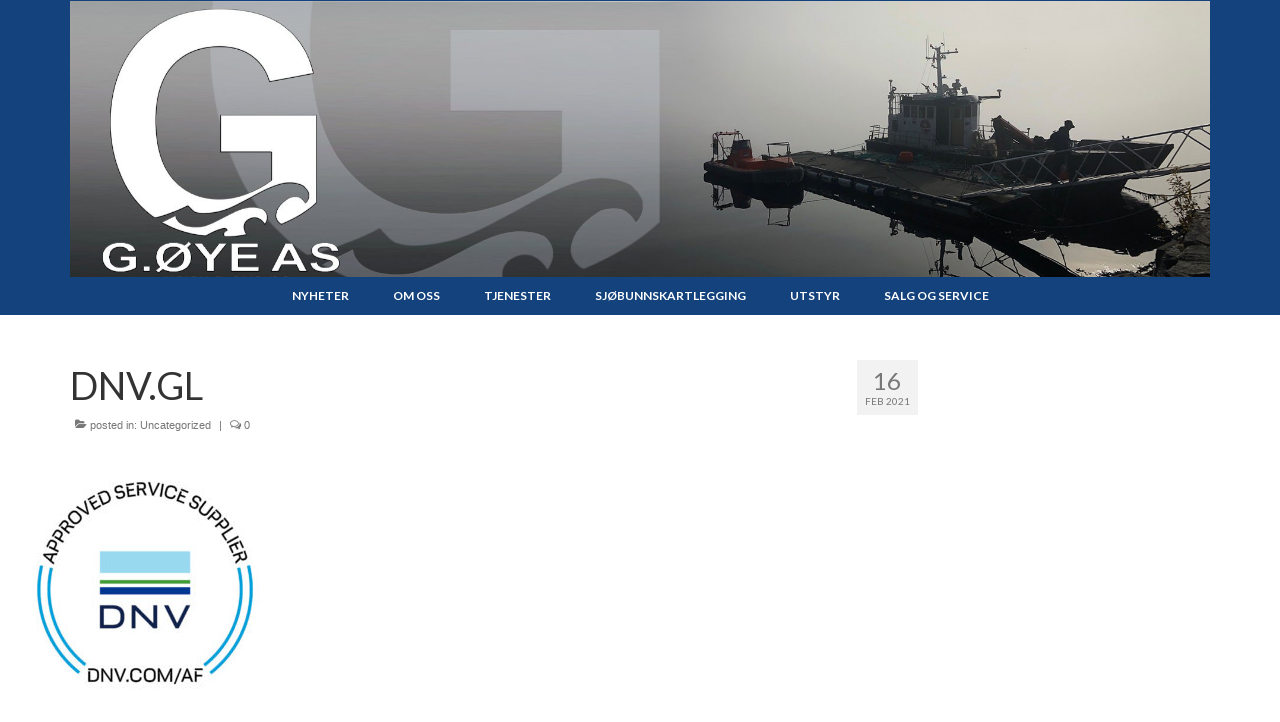

--- FILE ---
content_type: text/html; charset=UTF-8
request_url: https://www.g-oye.no/dnv-gl/
body_size: 21764
content:
<!DOCTYPE html>
<html class="no-js" lang="nb-NO" itemscope="itemscope" itemtype="https://schema.org/WebPage">
<head>
  <meta charset="UTF-8">
  <meta name="viewport" content="width=device-width, initial-scale=1.0">
  <meta http-equiv="X-UA-Compatible" content="IE=edge">
  <title>DNV.GL &#8211; G.Øye.AS</title>
<meta name='robots' content='max-image-preview:large' />
	<style>img:is([sizes="auto" i], [sizes^="auto," i]) { contain-intrinsic-size: 3000px 1500px }</style>
	<link rel='dns-prefetch' href='//fonts.googleapis.com' />
<link rel="alternate" type="application/rss+xml" title="G.Øye.AS &raquo; strøm" href="https://www.g-oye.no/feed/" />
<link rel="alternate" type="application/rss+xml" title="G.Øye.AS &raquo; kommentarstrøm" href="https://www.g-oye.no/comments/feed/" />
<style>[consent-id]:not(.rcb-content-blocker):not([consent-transaction-complete]):not([consent-visual-use-parent^="children:"]):not([consent-confirm]){opacity:0!important;}
.rcb-content-blocker+.rcb-content-blocker-children-fallback~*{display:none!important;}</style><link rel="preload" href="https://www.g-oye.no/wp-content/d3d7e85a0e11858c74b041cd09976f41/dist/1468604753.js?ver=ebb33f508d1107f89ab32502327deb71" as="script" />
<link rel="preload" href="https://www.g-oye.no/wp-content/d3d7e85a0e11858c74b041cd09976f41/dist/2127966466.js?ver=52ba6d5497e3284ba5d9f049cb440eeb" as="script" />
<link rel="preload" href="https://www.g-oye.no/wp-content/plugins/real-cookie-banner/public/lib/animate.css/animate.min.css?ver=4.1.1" as="style" />
<script data-cfasync="false" type="text/javascript" defer src="https://www.g-oye.no/wp-content/d3d7e85a0e11858c74b041cd09976f41/dist/1468604753.js?ver=ebb33f508d1107f89ab32502327deb71" id="real-cookie-banner-vendor-real-cookie-banner-banner-js"></script>
<script type="application/json" data-skip-lazy-load="js-extra" data-skip-moving="true" data-no-defer nitro-exclude data-alt-type="application/ld+json" data-dont-merge data-wpmeteor-nooptimize="true" data-cfasync="false" id="a430e4930347879a5fc4f058b685ea0b41-js-extra">{"slug":"real-cookie-banner","textDomain":"real-cookie-banner","version":"5.0.15","restUrl":"https:\/\/www.g-oye.no\/wp-json\/real-cookie-banner\/v1\/","restNamespace":"real-cookie-banner\/v1","restPathObfuscateOffset":"03fc95eb585eebad","restRoot":"https:\/\/www.g-oye.no\/wp-json\/","restQuery":{"_v":"5.0.15","_locale":"user"},"restNonce":"f919337ccb","restRecreateNonceEndpoint":"https:\/\/www.g-oye.no\/wp-admin\/admin-ajax.php?action=rest-nonce","publicUrl":"https:\/\/www.g-oye.no\/wp-content\/plugins\/real-cookie-banner\/public\/","chunkFolder":"dist","chunksLanguageFolder":"https:\/\/www.g-oye.no\/wp-content\/languages\/mo-cache\/real-cookie-banner\/","chunks":{},"others":{"customizeValuesBanner":"{\"layout\":{\"type\":\"banner\",\"maxHeightEnabled\":true,\"maxHeight\":500,\"dialogMaxWidth\":530,\"dialogPosition\":\"middleCenter\",\"dialogMargin\":[0,0,0,0],\"bannerPosition\":\"bottom\",\"bannerMaxWidth\":1020,\"dialogBorderRadius\":3,\"borderRadius\":5,\"animationIn\":\"slideInUp\",\"animationInDuration\":500,\"animationInOnlyMobile\":true,\"animationOut\":\"none\",\"animationOutDuration\":500,\"animationOutOnlyMobile\":true,\"overlay\":false,\"overlayBg\":\"#000000\",\"overlayBgAlpha\":50,\"overlayBlur\":2},\"decision\":{\"acceptAll\":\"button\",\"acceptEssentials\":\"button\",\"showCloseIcon\":false,\"acceptIndividual\":\"link\",\"buttonOrder\":\"all,essential,save,individual\",\"showGroups\":false,\"groupsFirstView\":false,\"saveButton\":\"always\"},\"design\":{\"bg\":\"#ffffff\",\"textAlign\":\"left\",\"linkTextDecoration\":\"underline\",\"borderWidth\":0,\"borderColor\":\"#ffffff\",\"fontSize\":13,\"fontColor\":\"#2b2b2b\",\"fontInheritFamily\":true,\"fontFamily\":\"Arial, Helvetica, sans-serif\",\"fontWeight\":\"normal\",\"boxShadowEnabled\":true,\"boxShadowOffsetX\":0,\"boxShadowOffsetY\":0,\"boxShadowBlurRadius\":17,\"boxShadowSpreadRadius\":0,\"boxShadowColor\":\"#000000\",\"boxShadowColorAlpha\":20},\"headerDesign\":{\"inheritBg\":true,\"bg\":\"#f4f4f4\",\"inheritTextAlign\":true,\"textAlign\":\"center\",\"padding\":[17,20,15,20],\"logo\":\"\",\"logoRetina\":\"\",\"logoMaxHeight\":40,\"logoPosition\":\"left\",\"logoMargin\":[5,15,5,15],\"fontSize\":20,\"fontColor\":\"#2b2b2b\",\"fontInheritFamily\":true,\"fontFamily\":\"Arial, Helvetica, sans-serif\",\"fontWeight\":\"normal\",\"borderWidth\":1,\"borderColor\":\"#efefef\"},\"bodyDesign\":{\"padding\":[15,20,5,20],\"descriptionInheritFontSize\":true,\"descriptionFontSize\":13,\"dottedGroupsInheritFontSize\":true,\"dottedGroupsFontSize\":13,\"dottedGroupsBulletColor\":\"#15779b\",\"teachingsInheritTextAlign\":true,\"teachingsTextAlign\":\"center\",\"teachingsSeparatorActive\":true,\"teachingsSeparatorWidth\":50,\"teachingsSeparatorHeight\":1,\"teachingsSeparatorColor\":\"#15779b\",\"teachingsInheritFontSize\":false,\"teachingsFontSize\":12,\"teachingsInheritFontColor\":false,\"teachingsFontColor\":\"#757575\",\"accordionMargin\":[10,0,5,0],\"accordionPadding\":[5,10,5,10],\"accordionArrowType\":\"outlined\",\"accordionArrowColor\":\"#15779b\",\"accordionBg\":\"#ffffff\",\"accordionActiveBg\":\"#f9f9f9\",\"accordionHoverBg\":\"#efefef\",\"accordionBorderWidth\":1,\"accordionBorderColor\":\"#efefef\",\"accordionTitleFontSize\":12,\"accordionTitleFontColor\":\"#2b2b2b\",\"accordionTitleFontWeight\":\"normal\",\"accordionDescriptionMargin\":[5,0,0,0],\"accordionDescriptionFontSize\":12,\"accordionDescriptionFontColor\":\"#757575\",\"accordionDescriptionFontWeight\":\"normal\",\"acceptAllOneRowLayout\":false,\"acceptAllPadding\":[10,10,10,10],\"acceptAllBg\":\"#15779b\",\"acceptAllTextAlign\":\"center\",\"acceptAllFontSize\":18,\"acceptAllFontColor\":\"#ffffff\",\"acceptAllFontWeight\":\"normal\",\"acceptAllBorderWidth\":0,\"acceptAllBorderColor\":\"#000000\",\"acceptAllHoverBg\":\"#11607d\",\"acceptAllHoverFontColor\":\"#ffffff\",\"acceptAllHoverBorderColor\":\"#000000\",\"acceptEssentialsUseAcceptAll\":true,\"acceptEssentialsButtonType\":\"\",\"acceptEssentialsPadding\":[10,10,10,10],\"acceptEssentialsBg\":\"#efefef\",\"acceptEssentialsTextAlign\":\"center\",\"acceptEssentialsFontSize\":18,\"acceptEssentialsFontColor\":\"#0a0a0a\",\"acceptEssentialsFontWeight\":\"normal\",\"acceptEssentialsBorderWidth\":0,\"acceptEssentialsBorderColor\":\"#000000\",\"acceptEssentialsHoverBg\":\"#e8e8e8\",\"acceptEssentialsHoverFontColor\":\"#000000\",\"acceptEssentialsHoverBorderColor\":\"#000000\",\"acceptIndividualPadding\":[5,5,5,5],\"acceptIndividualBg\":\"#ffffff\",\"acceptIndividualTextAlign\":\"center\",\"acceptIndividualFontSize\":16,\"acceptIndividualFontColor\":\"#15779b\",\"acceptIndividualFontWeight\":\"normal\",\"acceptIndividualBorderWidth\":0,\"acceptIndividualBorderColor\":\"#000000\",\"acceptIndividualHoverBg\":\"#ffffff\",\"acceptIndividualHoverFontColor\":\"#11607d\",\"acceptIndividualHoverBorderColor\":\"#000000\"},\"footerDesign\":{\"poweredByLink\":true,\"inheritBg\":false,\"bg\":\"#fcfcfc\",\"inheritTextAlign\":true,\"textAlign\":\"center\",\"padding\":[10,20,12,20],\"fontSize\":14,\"fontColor\":\"#757474\",\"fontInheritFamily\":true,\"fontFamily\":\"Arial, Helvetica, sans-serif\",\"fontWeight\":\"normal\",\"hoverFontColor\":\"#2b2b2b\",\"borderWidth\":1,\"borderColor\":\"#efefef\",\"languageSwitcher\":\"flags\"},\"texts\":{\"headline\":\"Personvernpreferanser\",\"description\":\"Vi anvender informasjonskapsler og lignende teknologier p\\u00e5 nettstedet v\\u00e5rt og behandler dine personlige data (f.eks. IP-adresse), for eksempel for \\u00e5 personliggj\\u00f8re innhold og annonser, samt for \\u00e5 integrere media fra tredjepartsleverand\\u00f8rer eller for \\u00e5 analysere trafikk p\\u00e5 nettstedet v\\u00e5rt. Dataene kan ogs\\u00e5 behandles som et resultat av at informasjonskapsler blir satt. Vi deler disse dataene med tredjeparter som vi navngir i personverninnstillingene.<br \\\/><br \\\/>Behandlingen av data kan skje med ditt samtykke eller p\\u00e5 grunnlag av en berettiget interesse, som du kan motsette deg i personverninnstillingene. Du har retten til \\u00e5 ikke samtykke og til \\u00e5 endre eller tilbakekalle samtykket ditt senere. For mer informasjon om bruk av dine data, vennligst bes\\u00f8k v\\u00e5r {{privacyPolicy}}personvernerkl\\u00e6ring{{\\\/privacyPolicy}}.\",\"acceptAll\":\"Godta alle\",\"acceptEssentials\":\"Fortsett uten samtykke\",\"acceptIndividual\":\"Angi personverninnstillinger individuelt\",\"poweredBy\":\"0\",\"dataProcessingInUnsafeCountries\":\"Noen tjenester behandler personopplysninger i usikre tredjeland. Ved \\u00e5 samtykke til bruk av disse tjenestene, samtykker du ogs\\u00e5 til behandlingen av dine data i disse usikre tredjelandene i samsvar med {{legalBasis}}. Dette inneb\\u00e6rer risiko for at dine data vil bli behandlet av myndigheter for kontroll- og overv\\u00e5kningsform\\u00e5l, kanskje uten mulighet for rettslig s\\u00f8ksm\\u00e5l.\",\"ageNoticeBanner\":\"Er du under {{minAge}} \\u00e5r gammel? Da kan du ikke samtykke til valgfrie tjenester. Be dine foreldre eller foresatte om \\u00e5 godta disse tjenestene med deg.\",\"ageNoticeBlocker\":\"Er du under {{minAge}} \\u00e5r? Dessverre har du ikke tillatelse til \\u00e5 samtykke til denne tjenesten for \\u00e5 se innholdet. Vennligst be foreldrene dine eller verge om \\u00e5 samtykke til tjenesten sammen med deg!\",\"listServicesNotice\":\"Ved \\u00e5 godta alle tjenester tillater du lasting av {{services}}. Disse tjenestene er delt inn i grupper {{serviceGroups}} i henhold til deres form\\u00e5l (tilh\\u00f8righet markert med hevet tall).\",\"listServicesLegitimateInterestNotice\":\"I tillegg lastes {{services}} inn basert p\\u00e5 en berettiget interesse.\",\"consentForwardingExternalHosts\":\"Ditt samtykke gjelder ogs\\u00e5 for {{websites}}.\",\"blockerHeadline\":\"{{name}} er blokkert p\\u00e5 grunn av personverninnstillingene\",\"blockerLinkShowMissing\":\"Vis alle tjenester du fortsatt m\\u00e5 samtykke til\",\"blockerLoadButton\":\"Godta tjenester og last inn innhold\",\"blockerAcceptInfo\":\"\\u00c5 laste inn blokkert innhold vil justere personverninnstillingene dine. Innhold fra denne tjenesten vil ikke bli blokkert i fremtiden.\",\"stickyHistory\":\"Privacy settings history\",\"stickyRevoke\":\"Revoke consents\",\"stickyRevokeSuccessMessage\":\"You have successfully revoked consent for services with its cookies and personal data processing. The page will be reloaded now!\",\"stickyChange\":\"Change privacy settings\"},\"individualLayout\":{\"inheritDialogMaxWidth\":false,\"dialogMaxWidth\":970,\"inheritBannerMaxWidth\":false,\"bannerMaxWidth\":1980,\"descriptionTextAlign\":\"left\"},\"group\":{\"checkboxBg\":\"#f0f0f0\",\"checkboxBorderWidth\":1,\"checkboxBorderColor\":\"#d2d2d2\",\"checkboxActiveColor\":\"#ffffff\",\"checkboxActiveBg\":\"#15779b\",\"checkboxActiveBorderColor\":\"#11607d\",\"groupInheritBg\":true,\"groupBg\":\"#f4f4f4\",\"groupPadding\":[15,15,15,15],\"groupSpacing\":10,\"groupBorderRadius\":5,\"groupBorderWidth\":1,\"groupBorderColor\":\"#f4f4f4\",\"headlineFontSize\":16,\"headlineFontWeight\":\"normal\",\"headlineFontColor\":\"#2b2b2b\",\"descriptionFontSize\":14,\"descriptionFontColor\":\"#757575\",\"linkColor\":\"#757575\",\"linkHoverColor\":\"#2b2b2b\",\"detailsHideLessRelevant\":true},\"saveButton\":{\"useAcceptAll\":true,\"type\":\"button\",\"padding\":[10,10,10,10],\"bg\":\"#efefef\",\"textAlign\":\"center\",\"fontSize\":18,\"fontColor\":\"#0a0a0a\",\"fontWeight\":\"normal\",\"borderWidth\":0,\"borderColor\":\"#000000\",\"hoverBg\":\"#e8e8e8\",\"hoverFontColor\":\"#000000\",\"hoverBorderColor\":\"#000000\"},\"individualTexts\":{\"headline\":\"Individuelle personvernpreferanser\",\"description\":\"Vi anvender informasjonskapsler og lignende teknologier p\\u00e5 nettstedet v\\u00e5rt og behandler dine personlige data (f.eks. IP-adresse), for eksempel for \\u00e5 personliggj\\u00f8re innhold og annonser, samt for \\u00e5 integrere media fra tredjepartsleverand\\u00f8rer eller for \\u00e5 analysere trafikk p\\u00e5 nettstedet v\\u00e5rt. Dataene kan ogs\\u00e5 behandles som et resultat av at informasjonskapsler blir satt. Vi deler disse dataene med tredjeparter som vi navngir i personverninnstillingene.<br \\\/><br \\\/>Behandlingen av data kan skje med ditt samtykke eller p\\u00e5 grunnlag av en berettiget interesse, som du kan motsette deg i personverninnstillingene. Du har retten til \\u00e5 ikke samtykke og til \\u00e5 endre eller tilbakekalle samtykket ditt senere. For mer informasjon om bruk av dine data, vennligst bes\\u00f8k v\\u00e5r {{privacyPolicy}}personvernerkl\\u00e6ring{{\\\/privacyPolicy}}.<br \\\/><br \\\/>Nedenfor finner du oversikt over alle tjenester som anvendes av dette nettstedet. Du kan se detaljert informasjon om hver tjeneste og samtykke til dem individuelt, eller du kan ut\\u00f8ve din rett til innsigelse.\",\"save\":\"Lagre tilpassede valg\",\"showMore\":\"Vis serviceinformasjon\",\"hideMore\":\"Skjul serviceinformasjon\",\"postamble\":\"\"},\"mobile\":{\"enabled\":true,\"maxHeight\":400,\"hideHeader\":false,\"alignment\":\"bottom\",\"scalePercent\":90,\"scalePercentVertical\":-50},\"sticky\":{\"enabled\":false,\"animationsEnabled\":true,\"alignment\":\"left\",\"bubbleBorderRadius\":50,\"icon\":\"fingerprint\",\"iconCustom\":\"\",\"iconCustomRetina\":\"\",\"iconSize\":30,\"iconColor\":\"#ffffff\",\"bubbleMargin\":[10,20,20,20],\"bubblePadding\":15,\"bubbleBg\":\"#15779b\",\"bubbleBorderWidth\":0,\"bubbleBorderColor\":\"#10556f\",\"boxShadowEnabled\":true,\"boxShadowOffsetX\":0,\"boxShadowOffsetY\":2,\"boxShadowBlurRadius\":5,\"boxShadowSpreadRadius\":1,\"boxShadowColor\":\"#105b77\",\"boxShadowColorAlpha\":40,\"bubbleHoverBg\":\"#ffffff\",\"bubbleHoverBorderColor\":\"#000000\",\"hoverIconColor\":\"#000000\",\"hoverIconCustom\":\"\",\"hoverIconCustomRetina\":\"\",\"menuFontSize\":16,\"menuBorderRadius\":5,\"menuItemSpacing\":10,\"menuItemPadding\":[5,10,5,10]},\"customCss\":{\"css\":\"\",\"antiAdBlocker\":\"y\"}}","isPro":false,"showProHints":false,"proUrl":"https:\/\/devowl.io\/go\/real-cookie-banner?source=rcb-lite","showLiteNotice":true,"frontend":{"groups":"[{\"id\":17,\"name\":\"Essential\",\"slug\":\"essential\",\"description\":\"Essential services are required for the basic functionality of the website. They only contain technically necessary services. These services cannot be objected to.\",\"isEssential\":true,\"isDefault\":false,\"items\":[{\"id\":1756,\"name\":\"Real Cookie Banner\",\"purpose\":\"Real Cookie Banner ber nettstedsbes\\u00f8kende om samtykke for \\u00e5 sette informasjonskapsler og behandle personopplysninger. For dette form\\u00e5let tildeles en UUID (pseudonym identifikasjon av brukeren) til hver nettstedsbes\\u00f8kende, som er gyldig til informasjonskapselen utl\\u00f8per, for \\u00e5 lagre samtykket. Informasjonskapsler brukes til \\u00e5 teste om informasjonskapsler kan settes, for \\u00e5 lagre referanse til dokumentert samtykke, for \\u00e5 lagre hvilke tjenester fra hvilke tjenestegrupper bes\\u00f8kende har samtykket til, og hvis samtykke er oppn\\u00e5dd i henhold til Transparency & Consent Framework (TCF), for \\u00e5 lagre samtykke hos TCF-partnere, form\\u00e5l, spesifikke form\\u00e5l, funksjoner og spesifikke funksjoner. Som en del av forpliktelsen til \\u00e5 gi informasjon i henhold til GDPR, er det innsamlede samtykket fullstendig dokumentert. Dette inkluderer, i tillegg til tjenestene og tjenestegruppene som bes\\u00f8kende har samtykket til, og hvis samtykke er oppn\\u00e5dd i henhold til TCF-standarden, hvilke TCF-partnere, form\\u00e5l og funksjoner bes\\u00f8kende har samtykket til, alle innstillinger i informasjonskapsel-banneret ved samtykketidspunktet, samt de tekniske forholdene (for eksempel st\\u00f8rrelsen p\\u00e5 det viste omr\\u00e5det ved samtykketidspunktet) og brukerinteraksjoner (for eksempel klikking p\\u00e5 knapper) som f\\u00f8rte til samtykke. Samtykke samles inn \\u00e9n gang per spr\\u00e5k.\",\"providerContact\":{\"phone\":\"\",\"email\":\"\",\"link\":\"\"},\"isProviderCurrentWebsite\":true,\"provider\":\"\",\"uniqueName\":\"\",\"isEmbeddingOnlyExternalResources\":false,\"legalBasis\":\"legal-requirement\",\"dataProcessingInCountries\":[],\"dataProcessingInCountriesSpecialTreatments\":[],\"technicalDefinitions\":[{\"type\":\"http\",\"name\":\"real_cookie_banner*\",\"host\":\".g-oye.no\",\"duration\":365,\"durationUnit\":\"d\",\"isSessionDuration\":false,\"purpose\":\"Unik identifikator for samtykket, men ikke for den bes\\u00f8kende p\\u00e5 nettstedet. Revisjonshash for innstillinger av informasjonskapsler (tekster, farger, funksjoner, tjenestegrupper, tjenester, innholdsblokkere osv.) ID-er for tjenester og tjenestegrupper det er gitt samtykke til.\"},{\"type\":\"http\",\"name\":\"real_cookie_banner*-tcf\",\"host\":\".g-oye.no\",\"duration\":365,\"durationUnit\":\"d\",\"isSessionDuration\":false,\"purpose\":\"Samtykker som samles inn under TCF, lagres i TC String-format, inkludert TCF-leverand\\u00f8rer, form\\u00e5l, spesielle form\\u00e5l, funksjoner og spesialfunksjoner.\"},{\"type\":\"http\",\"name\":\"real_cookie_banner*-gcm\",\"host\":\".g-oye.no\",\"duration\":365,\"durationUnit\":\"d\",\"isSessionDuration\":false,\"purpose\":\"Samtykker til samtykketyper (form\\u00e5l) som samles inn under Google Consent Mode, lagres for alle tjenester som er kompatible med Google Consent Mode.\"},{\"type\":\"http\",\"name\":\"real_cookie_banner-test\",\"host\":\".g-oye.no\",\"duration\":365,\"durationUnit\":\"d\",\"isSessionDuration\":false,\"purpose\":\"Informasjonskapsel satt for \\u00e5 teste funksjonaliteten til HTTP-informasjonskapsler. Slettes umiddelbart etter testen.\"},{\"type\":\"local\",\"name\":\"real_cookie_banner*\",\"host\":\"https:\\\/\\\/www.g-oye.no\",\"duration\":1,\"durationUnit\":\"d\",\"isSessionDuration\":false,\"purpose\":\"Unik identifikator for samtykket, men ikke for den bes\\u00f8kende p\\u00e5 nettstedet. Revisjonshash for innstillinger av informasjonskapsler (tekster, farger, funksjoner, tjenestegrupper, tjenester, innholdsblokkere osv.) ID-er for tjenester og tjenestegrupper det er gitt samtykke til. Lagres bare til samtykket er dokumentert p\\u00e5 nettsidens server.\"},{\"type\":\"local\",\"name\":\"real_cookie_banner*-tcf\",\"host\":\"https:\\\/\\\/www.g-oye.no\",\"duration\":1,\"durationUnit\":\"d\",\"isSessionDuration\":false,\"purpose\":\"Samtykker som samles inn under TCF, lagres i TC String-format, inkludert TCF-leverand\\u00f8rer, form\\u00e5l, spesielle form\\u00e5l, funksjoner og spesialfunksjoner. Lagres bare til samtykket er dokumentert p\\u00e5 nettserveren.\"},{\"type\":\"local\",\"name\":\"real_cookie_banner*-gcm\",\"host\":\"https:\\\/\\\/www.g-oye.no\",\"duration\":1,\"durationUnit\":\"d\",\"isSessionDuration\":false,\"purpose\":\"Samtykker som samles inn under Google Consent Mode, lagres i samtykketyper (form\\u00e5l) for alle tjenester som er kompatible med Google Consent Mode. Lagres bare til samtykket er dokumentert p\\u00e5 nettsidens server.\"},{\"type\":\"local\",\"name\":\"real_cookie_banner-consent-queue*\",\"host\":\"https:\\\/\\\/www.g-oye.no\",\"duration\":1,\"durationUnit\":\"d\",\"isSessionDuration\":false,\"purpose\":\"Lokal hurtigbufring av valg i informasjonskapsler inntil serveren dokumenterer samtykke; dokumentasjon fors\\u00f8kes periodisk eller ved sidebytte hvis serveren er utilgjengelig eller overbelastet.\"}],\"codeDynamics\":[],\"providerPrivacyPolicyUrl\":\"\",\"providerLegalNoticeUrl\":\"\",\"tagManagerOptInEventName\":\"\",\"tagManagerOptOutEventName\":\"\",\"googleConsentModeConsentTypes\":[],\"executePriority\":10,\"codeOptIn\":\"\",\"executeCodeOptInWhenNoTagManagerConsentIsGiven\":false,\"codeOptOut\":\"\",\"executeCodeOptOutWhenNoTagManagerConsentIsGiven\":false,\"deleteTechnicalDefinitionsAfterOptOut\":false,\"codeOnPageLoad\":\"\",\"presetId\":\"real-cookie-banner\"}]}]","links":[],"websiteOperator":{"address":"G.\u00d8ye.AS","country":"NO","contactEmail":"base64-encoded:YXNsQGctb3llLm5v","contactPhone":"","contactFormUrl":false},"blocker":[],"languageSwitcher":[],"predefinedDataProcessingInSafeCountriesLists":{"GDPR":["AT","BE","BG","HR","CY","CZ","DK","EE","FI","FR","DE","GR","HU","IE","IS","IT","LI","LV","LT","LU","MT","NL","NO","PL","PT","RO","SK","SI","ES","SE"],"DSG":["CH"],"GDPR+DSG":[],"ADEQUACY_EU":["AD","AR","CA","FO","GG","IL","IM","JP","JE","NZ","KR","CH","GB","UY","US"],"ADEQUACY_CH":["DE","AD","AR","AT","BE","BG","CA","CY","HR","DK","ES","EE","FI","FR","GI","GR","GG","HU","IM","FO","IE","IS","IL","IT","JE","LV","LI","LT","LU","MT","MC","NO","NZ","NL","PL","PT","CZ","RO","GB","SK","SI","SE","UY","US"]},"decisionCookieName":"real_cookie_banner-v:3_blog:1_path:e46bf09","revisionHash":"2a246767996e00686b18298ac45cb873","territorialLegalBasis":["gdpr-eprivacy"],"setCookiesViaManager":"none","isRespectDoNotTrack":false,"failedConsentDocumentationHandling":"essentials","isAcceptAllForBots":true,"isDataProcessingInUnsafeCountries":false,"isAgeNotice":true,"ageNoticeAgeLimit":13,"isListServicesNotice":true,"isBannerLessConsent":false,"isTcf":false,"isGcm":false,"isGcmListPurposes":false,"hasLazyData":false},"anonymousContentUrl":"https:\/\/www.g-oye.no\/wp-content\/d3d7e85a0e11858c74b041cd09976f41\/dist\/","anonymousHash":"d3d7e85a0e11858c74b041cd09976f41","hasDynamicPreDecisions":false,"isLicensed":false,"isDevLicense":false,"multilingualSkipHTMLForTag":"","isCurrentlyInTranslationEditorPreview":false,"defaultLanguage":"","currentLanguage":"","activeLanguages":[],"context":"","iso3166OneAlpha2":{"AF":"Afghanistan","AX":"Aland Islands","AL":"Albania","DZ":"Algeria","AS":"American Samoa","AD":"Andorra","AO":"Angola","AI":"Anguilla","AQ":"Antarctica","AG":"Antigua And Barbuda","AR":"Argentina","AM":"Armenia","AW":"Aruba","AU":"Australia","AT":"Austria","AZ":"Azerbaijan","BS":"Bahamas","BH":"Bahrain","BD":"Bangladesh","BB":"Barbados","BY":"Belarus","BE":"Belgium","BZ":"Belize","BJ":"Benin","BM":"Bermuda","BT":"Bhutan","BO":"Bolivia","BA":"Bosnia And Herzegovina","BW":"Botswana","BV":"Bouvet Island","BR":"Brazil","IO":"British Indian Ocean Territory","BN":"Brunei Darussalam","BG":"Bulgaria","BF":"Burkina Faso","BI":"Burundi","KH":"Cambodia","CM":"Cameroon","CA":"Canada","CV":"Cape Verde","KY":"Cayman Islands","CF":"Central African Republic","TD":"Chad","CL":"Chile","CN":"China","CX":"Christmas Island","CC":"Cocos (Keeling) Islands","CO":"Colombia","KM":"Comoros","CG":"Congo","CD":"Congo, Democratic Republic","CK":"Cook Islands","CR":"Costa Rica","CI":"Cote D'Ivoire","HR":"Croatia","CU":"Cuba","CY":"Cyprus","CZ":"Czech Republic","DK":"Denmark","DJ":"Djibouti","DM":"Dominica","DO":"Dominican Republic","EC":"Ecuador","EG":"Egypt","SV":"El Salvador","GQ":"Equatorial Guinea","ER":"Eritrea","EE":"Estonia","ET":"Ethiopia","FK":"Falkland Islands (Malvinas)","FO":"Faroe Islands","FM":"Federated States Of Micronesia","FJ":"Fiji","FI":"Finland","FR":"France","GF":"French Guiana","PF":"French Polynesia","TF":"French Southern and Antarctic Lands","GA":"Gabon","GM":"Gambia","GE":"Georgia","DE":"Germany","GH":"Ghana","GI":"Gibraltar","GR":"Greece","GL":"Greenland","GD":"Grenada","GP":"Guadeloupe","GU":"Guam","GT":"Guatemala","GG":"Guernsey","GN":"Guinea","GW":"Guinea-Bissau","GY":"Guyana","HT":"Haiti","HM":"Heard Island & Mcdonald Islands","VA":"Holy See (Vatican City State)","HN":"Honduras","HK":"Hong Kong","HU":"Hungary","IS":"Iceland","IN":"India","ID":"Indonesia","IR":"Iran, Islamic Republic Of","IQ":"Iraq","IE":"Ireland","IM":"Isle Of Man","IL":"Israel","IT":"Italy","JM":"Jamaica","JP":"Japan","JE":"Jersey","JO":"Jordan","KZ":"Kazakhstan","KE":"Kenya","KI":"Kiribati","KR":"Korea","KW":"Kuwait","KG":"Kyrgyzstan","LA":"Lao People's Democratic Republic","LV":"Latvia","LB":"Lebanon","LS":"Lesotho","LR":"Liberia","LY":"Libyan Arab Jamahiriya","LI":"Liechtenstein","LT":"Lithuania","LU":"Luxembourg","MO":"Macao","MK":"Macedonia","MG":"Madagascar","MW":"Malawi","MY":"Malaysia","MV":"Maldives","ML":"Mali","MT":"Malta","MH":"Marshall Islands","MQ":"Martinique","MR":"Mauritania","MU":"Mauritius","YT":"Mayotte","MX":"Mexico","MD":"Moldova","MC":"Monaco","MN":"Mongolia","ME":"Montenegro","MS":"Montserrat","MA":"Morocco","MZ":"Mozambique","MM":"Myanmar","NA":"Namibia","NR":"Nauru","NP":"Nepal","NL":"Netherlands","AN":"Netherlands Antilles","NC":"New Caledonia","NZ":"New Zealand","NI":"Nicaragua","NE":"Niger","NG":"Nigeria","NU":"Niue","NF":"Norfolk Island","KP":"North Korea","MP":"Northern Mariana Islands","NO":"Norway","OM":"Oman","PK":"Pakistan","PW":"Palau","PS":"Palestinian Territory, Occupied","PA":"Panama","PG":"Papua New Guinea","PY":"Paraguay","PE":"Peru","PH":"Philippines","PN":"Pitcairn","PL":"Poland","PT":"Portugal","PR":"Puerto Rico","QA":"Qatar","RE":"Reunion","RO":"Romania","RU":"Russian Federation","RW":"Rwanda","BL":"Saint Barthelemy","SH":"Saint Helena","KN":"Saint Kitts And Nevis","LC":"Saint Lucia","MF":"Saint Martin","PM":"Saint Pierre And Miquelon","VC":"Saint Vincent And Grenadines","WS":"Samoa","SM":"San Marino","ST":"Sao Tome And Principe","SA":"Saudi Arabia","SN":"Senegal","RS":"Serbia","SC":"Seychelles","SL":"Sierra Leone","SG":"Singapore","SK":"Slovakia","SI":"Slovenia","SB":"Solomon Islands","SO":"Somalia","ZA":"South Africa","GS":"South Georgia And Sandwich Isl.","ES":"Spain","LK":"Sri Lanka","SD":"Sudan","SR":"Suriname","SJ":"Svalbard And Jan Mayen","SZ":"Swaziland","SE":"Sweden","CH":"Switzerland","SY":"Syrian Arab Republic","TW":"Taiwan","TJ":"Tajikistan","TZ":"Tanzania","TH":"Thailand","TL":"Timor-Leste","TG":"Togo","TK":"Tokelau","TO":"Tonga","TT":"Trinidad And Tobago","TN":"Tunisia","TR":"Turkey","TM":"Turkmenistan","TC":"Turks And Caicos Islands","TV":"Tuvalu","UG":"Uganda","UA":"Ukraine","AE":"United Arab Emirates","GB":"United Kingdom","US":"United States","UM":"United States Outlying Islands","UY":"Uruguay","UZ":"Uzbekistan","VU":"Vanuatu","VE":"Venezuela","VN":"Vietnam","VG":"Virgin Islands, British","VI":"Virgin Islands, U.S.","WF":"Wallis And Futuna","EH":"Western Sahara","YE":"Yemen","ZM":"Zambia","ZW":"Zimbabwe"},"visualParentSelectors":{".et_pb_video_box":1,".et_pb_video_slider:has(>.et_pb_slider_carousel %s)":"self",".ast-oembed-container":1,".wpb_video_wrapper":1,".gdlr-core-pbf-background-wrap":1},"isPreventPreDecision":false,"isInvalidateImplicitUserConsent":false,"dependantVisibilityContainers":["[role=\"tabpanel\"]",".eael-tab-content-item",".wpcs_content_inner",".op3-contenttoggleitem-content",".op3-popoverlay-content",".pum-overlay","[data-elementor-type=\"popup\"]",".wp-block-ub-content-toggle-accordion-content-wrap",".w-popup-wrap",".oxy-lightbox_inner[data-inner-content=true]",".oxy-pro-accordion_body",".oxy-tab-content",".kt-accordion-panel",".vc_tta-panel-body",".mfp-hide","div[id^=\"tve_thrive_lightbox_\"]",".brxe-xpromodalnestable",".evcal_eventcard",".divioverlay"],"disableDeduplicateExceptions":[".et_pb_video_slider"],"bannerDesignVersion":11,"bannerI18n":{"showMore":"Vis mer","hideMore":"Skjul","showLessRelevantDetails":"Vis mer informasjon (%s)","hideLessRelevantDetails":"Skjul mer informasjon (%s)","other":"Annet","legalBasis":"Bruk p\u00e5 det juridiske grunnlaget av","territorialLegalBasisArticles":{"gdpr-eprivacy":{"dataProcessingInUnsafeCountries":"Art. 49 (1) (a) GDPR"},"dsg-switzerland":{"dataProcessingInUnsafeCountries":"Art. 17 (1) (a) DSG (Sveits)"}},"legitimateInterest":"Berettiget interesse","legalRequirement":"Overholdelse av en juridisk forpliktelse","consent":"Samtykke","crawlerLinkAlert":"Vi har identifisert deg som en crawler\/bot. Kun fysiske individer m\u00e5 samtykke til informasjonskapsler og behandling av personopplysninger. Derfor har lenken ingen funksjon for deg.","technicalCookieDefinitions":"Tekniske definisjoner av informasjonskapsler","technicalCookieName":"Navn p\u00e5 teknisk informasjonskapsel","usesCookies":"Bruker informasjonskapsler","cookieRefresh":"Oppdater informasjonskapsler","usesNonCookieAccess":"Bruker informasjon som ligner informasjonskapsler (Lokal lagring, Sesjonslagring, IndexDB, etc.)","host":"Vert","duration":"Varighet","noExpiration":"Ingen utl\u00f8psdato","type":"Type","purpose":"Form\u00e5l","purposes":"Form\u00e5l","headerTitlePrivacyPolicyHistory":"Historikken for dine personverninnstillinger","skipToConsentChoices":"Hopp over til samtykkevalg","historyLabel":"Vis samtykke fra","historyItemLoadError":"Lesing av samtykket mislyktes. Vennligst pr\u00f8v igjen senere!","historySelectNone":"Har enn\u00e5 ikke samtykket til","provider":"Leverand\u00f8r","providerContactPhone":"Telefon","providerContactEmail":"E-post","providerContactLink":"Kontaktskjema","providerPrivacyPolicyUrl":"Personvernerkl\u00e6ring","providerLegalNoticeUrl":"Juridisk varsel","nonStandard":"Ikke-standardisert databehandling","nonStandardDesc":"Noen tjenester setter informasjonskapsler og\/eller behandler personopplysninger uten \u00e5 overholde standardene for samtykkekommunikasjon. Disse tjenestene er delt inn i flere grupper. S\u00e5kalte \"essensielle tjenester\" anvendes basert p\u00e5 berettiget interesse og kan ikke fravelges (en innsigelse kan muliggj\u00f8res per e-post eller brev i samsvar med personvernerkl\u00e6ringen), mens alle andre tjenester bare brukes etter at samtykke er gitt.","dataProcessingInThirdCountries":"Databehandling i tredjeland","safetyMechanisms":{"label":"Sikkerhetsmekanismer for dataoverf\u00f8ring","standardContractualClauses":"Standard kontraktsklausuler","adequacyDecision":"Beslutning om tilstrekkelighet","eu":"EU","switzerland":"Sveits","bindingCorporateRules":"Bindende selskapsregler","contractualGuaranteeSccSubprocessors":"Kontraktsgaranti for standard kontraktsbestemmelser med underleverand\u00f8rer"},"durationUnit":{"n1":{"s":"sekund","m":"minutt","h":"time","d":"dag","mo":"m\u00e5ned","y":"\u00e5r"},"nx":{"s":"sekunder","m":"minutter","h":"timer","d":"dager","mo":"m\u00e5neder","y":"\u00e5r"}},"close":"Lukk","closeWithoutSaving":"Lukk uten \u00e5 lagre","yes":"Ja","no":"Nei","unknown":"Ukjent","none":"Ingen","noLicense":"Ingen lisens aktivert - ikke for produksjonsbruk!","devLicense":"Produktlisens ikke for produksjonsbruk!","devLicenseLearnMore":"L\u00e6r mer","devLicenseLink":"https:\/\/devowl.io\/knowledge-base\/license-installation-type\/","andSeparator":" og ","appropriateSafeguard":"Adekvat beskyttelse","dataProcessingInUnsafeCountries":"Databehandling i usikre tredjeland"},"pageRequestUuid4":"a63a56cd1-97de-4acf-b0c3-5a80dbcc2fbc","pageByIdUrl":"https:\/\/www.g-oye.no?page_id","pluginUrl":"https:\/\/devowl.io\/wordpress-real-cookie-banner\/"}}</script>
<script data-skip-lazy-load="js-extra" data-skip-moving="true" data-no-defer nitro-exclude data-alt-type="application/ld+json" data-dont-merge data-wpmeteor-nooptimize="true" data-cfasync="false" id="a430e4930347879a5fc4f058b685ea0b42-js-extra">
(()=>{var x=function (a,b){return-1<["codeOptIn","codeOptOut","codeOnPageLoad","contactEmail"].indexOf(a)&&"string"==typeof b&&b.startsWith("base64-encoded:")?window.atob(b.substr(15)):b},t=(e,t)=>new Proxy(e,{get:(e,n)=>{let r=Reflect.get(e,n);return n===t&&"string"==typeof r&&(r=JSON.parse(r,x),Reflect.set(e,n,r)),r}}),n=JSON.parse(document.getElementById("a430e4930347879a5fc4f058b685ea0b41-js-extra").innerHTML,x);window.Proxy?n.others.frontend=t(n.others.frontend,"groups"):n.others.frontend.groups=JSON.parse(n.others.frontend.groups,x);window.Proxy?n.others=t(n.others,"customizeValuesBanner"):n.others.customizeValuesBanner=JSON.parse(n.others.customizeValuesBanner,x);;window.realCookieBanner=n})();
</script><script data-cfasync="false" type="text/javascript" id="real-cookie-banner-banner-js-before">
/* <![CDATA[ */
((a,b)=>{a[b]||(a[b]={unblockSync:()=>undefined},["consentSync"].forEach(c=>a[b][c]=()=>({cookie:null,consentGiven:!1,cookieOptIn:!0})),["consent","consentAll","unblock"].forEach(c=>a[b][c]=(...d)=>new Promise(e=>a.addEventListener(b,()=>{a[b][c](...d).then(e)},{once:!0}))))})(window,"consentApi");
/* ]]> */
</script>
<script data-cfasync="false" type="text/javascript" defer src="https://www.g-oye.no/wp-content/d3d7e85a0e11858c74b041cd09976f41/dist/2127966466.js?ver=52ba6d5497e3284ba5d9f049cb440eeb" id="real-cookie-banner-banner-js"></script>
<link rel='stylesheet' id='animate-css-css' href='https://www.g-oye.no/wp-content/plugins/real-cookie-banner/public/lib/animate.css/animate.min.css?ver=4.1.1' type='text/css' media='all' />
<script type="text/javascript">
/* <![CDATA[ */
window._wpemojiSettings = {"baseUrl":"https:\/\/s.w.org\/images\/core\/emoji\/15.0.3\/72x72\/","ext":".png","svgUrl":"https:\/\/s.w.org\/images\/core\/emoji\/15.0.3\/svg\/","svgExt":".svg","source":{"concatemoji":"https:\/\/www.g-oye.no\/wp-includes\/js\/wp-emoji-release.min.js?ver=6.7.4"}};
/*! This file is auto-generated */
!function(i,n){var o,s,e;function c(e){try{var t={supportTests:e,timestamp:(new Date).valueOf()};sessionStorage.setItem(o,JSON.stringify(t))}catch(e){}}function p(e,t,n){e.clearRect(0,0,e.canvas.width,e.canvas.height),e.fillText(t,0,0);var t=new Uint32Array(e.getImageData(0,0,e.canvas.width,e.canvas.height).data),r=(e.clearRect(0,0,e.canvas.width,e.canvas.height),e.fillText(n,0,0),new Uint32Array(e.getImageData(0,0,e.canvas.width,e.canvas.height).data));return t.every(function(e,t){return e===r[t]})}function u(e,t,n){switch(t){case"flag":return n(e,"\ud83c\udff3\ufe0f\u200d\u26a7\ufe0f","\ud83c\udff3\ufe0f\u200b\u26a7\ufe0f")?!1:!n(e,"\ud83c\uddfa\ud83c\uddf3","\ud83c\uddfa\u200b\ud83c\uddf3")&&!n(e,"\ud83c\udff4\udb40\udc67\udb40\udc62\udb40\udc65\udb40\udc6e\udb40\udc67\udb40\udc7f","\ud83c\udff4\u200b\udb40\udc67\u200b\udb40\udc62\u200b\udb40\udc65\u200b\udb40\udc6e\u200b\udb40\udc67\u200b\udb40\udc7f");case"emoji":return!n(e,"\ud83d\udc26\u200d\u2b1b","\ud83d\udc26\u200b\u2b1b")}return!1}function f(e,t,n){var r="undefined"!=typeof WorkerGlobalScope&&self instanceof WorkerGlobalScope?new OffscreenCanvas(300,150):i.createElement("canvas"),a=r.getContext("2d",{willReadFrequently:!0}),o=(a.textBaseline="top",a.font="600 32px Arial",{});return e.forEach(function(e){o[e]=t(a,e,n)}),o}function t(e){var t=i.createElement("script");t.src=e,t.defer=!0,i.head.appendChild(t)}"undefined"!=typeof Promise&&(o="wpEmojiSettingsSupports",s=["flag","emoji"],n.supports={everything:!0,everythingExceptFlag:!0},e=new Promise(function(e){i.addEventListener("DOMContentLoaded",e,{once:!0})}),new Promise(function(t){var n=function(){try{var e=JSON.parse(sessionStorage.getItem(o));if("object"==typeof e&&"number"==typeof e.timestamp&&(new Date).valueOf()<e.timestamp+604800&&"object"==typeof e.supportTests)return e.supportTests}catch(e){}return null}();if(!n){if("undefined"!=typeof Worker&&"undefined"!=typeof OffscreenCanvas&&"undefined"!=typeof URL&&URL.createObjectURL&&"undefined"!=typeof Blob)try{var e="postMessage("+f.toString()+"("+[JSON.stringify(s),u.toString(),p.toString()].join(",")+"));",r=new Blob([e],{type:"text/javascript"}),a=new Worker(URL.createObjectURL(r),{name:"wpTestEmojiSupports"});return void(a.onmessage=function(e){c(n=e.data),a.terminate(),t(n)})}catch(e){}c(n=f(s,u,p))}t(n)}).then(function(e){for(var t in e)n.supports[t]=e[t],n.supports.everything=n.supports.everything&&n.supports[t],"flag"!==t&&(n.supports.everythingExceptFlag=n.supports.everythingExceptFlag&&n.supports[t]);n.supports.everythingExceptFlag=n.supports.everythingExceptFlag&&!n.supports.flag,n.DOMReady=!1,n.readyCallback=function(){n.DOMReady=!0}}).then(function(){return e}).then(function(){var e;n.supports.everything||(n.readyCallback(),(e=n.source||{}).concatemoji?t(e.concatemoji):e.wpemoji&&e.twemoji&&(t(e.twemoji),t(e.wpemoji)))}))}((window,document),window._wpemojiSettings);
/* ]]> */
</script>
<style id='wp-emoji-styles-inline-css' type='text/css'>

	img.wp-smiley, img.emoji {
		display: inline !important;
		border: none !important;
		box-shadow: none !important;
		height: 1em !important;
		width: 1em !important;
		margin: 0 0.07em !important;
		vertical-align: -0.1em !important;
		background: none !important;
		padding: 0 !important;
	}
</style>
<style id='classic-theme-styles-inline-css' type='text/css'>
/*! This file is auto-generated */
.wp-block-button__link{color:#fff;background-color:#32373c;border-radius:9999px;box-shadow:none;text-decoration:none;padding:calc(.667em + 2px) calc(1.333em + 2px);font-size:1.125em}.wp-block-file__button{background:#32373c;color:#fff;text-decoration:none}
</style>
<style id='global-styles-inline-css' type='text/css'>
:root{--wp--preset--aspect-ratio--square: 1;--wp--preset--aspect-ratio--4-3: 4/3;--wp--preset--aspect-ratio--3-4: 3/4;--wp--preset--aspect-ratio--3-2: 3/2;--wp--preset--aspect-ratio--2-3: 2/3;--wp--preset--aspect-ratio--16-9: 16/9;--wp--preset--aspect-ratio--9-16: 9/16;--wp--preset--color--black: #000;--wp--preset--color--cyan-bluish-gray: #abb8c3;--wp--preset--color--white: #fff;--wp--preset--color--pale-pink: #f78da7;--wp--preset--color--vivid-red: #cf2e2e;--wp--preset--color--luminous-vivid-orange: #ff6900;--wp--preset--color--luminous-vivid-amber: #fcb900;--wp--preset--color--light-green-cyan: #7bdcb5;--wp--preset--color--vivid-green-cyan: #00d084;--wp--preset--color--pale-cyan-blue: #8ed1fc;--wp--preset--color--vivid-cyan-blue: #0693e3;--wp--preset--color--vivid-purple: #9b51e0;--wp--preset--color--virtue-primary: #2d5c88;--wp--preset--color--virtue-primary-light: #6c8dab;--wp--preset--color--very-light-gray: #eee;--wp--preset--color--very-dark-gray: #444;--wp--preset--gradient--vivid-cyan-blue-to-vivid-purple: linear-gradient(135deg,rgba(6,147,227,1) 0%,rgb(155,81,224) 100%);--wp--preset--gradient--light-green-cyan-to-vivid-green-cyan: linear-gradient(135deg,rgb(122,220,180) 0%,rgb(0,208,130) 100%);--wp--preset--gradient--luminous-vivid-amber-to-luminous-vivid-orange: linear-gradient(135deg,rgba(252,185,0,1) 0%,rgba(255,105,0,1) 100%);--wp--preset--gradient--luminous-vivid-orange-to-vivid-red: linear-gradient(135deg,rgba(255,105,0,1) 0%,rgb(207,46,46) 100%);--wp--preset--gradient--very-light-gray-to-cyan-bluish-gray: linear-gradient(135deg,rgb(238,238,238) 0%,rgb(169,184,195) 100%);--wp--preset--gradient--cool-to-warm-spectrum: linear-gradient(135deg,rgb(74,234,220) 0%,rgb(151,120,209) 20%,rgb(207,42,186) 40%,rgb(238,44,130) 60%,rgb(251,105,98) 80%,rgb(254,248,76) 100%);--wp--preset--gradient--blush-light-purple: linear-gradient(135deg,rgb(255,206,236) 0%,rgb(152,150,240) 100%);--wp--preset--gradient--blush-bordeaux: linear-gradient(135deg,rgb(254,205,165) 0%,rgb(254,45,45) 50%,rgb(107,0,62) 100%);--wp--preset--gradient--luminous-dusk: linear-gradient(135deg,rgb(255,203,112) 0%,rgb(199,81,192) 50%,rgb(65,88,208) 100%);--wp--preset--gradient--pale-ocean: linear-gradient(135deg,rgb(255,245,203) 0%,rgb(182,227,212) 50%,rgb(51,167,181) 100%);--wp--preset--gradient--electric-grass: linear-gradient(135deg,rgb(202,248,128) 0%,rgb(113,206,126) 100%);--wp--preset--gradient--midnight: linear-gradient(135deg,rgb(2,3,129) 0%,rgb(40,116,252) 100%);--wp--preset--font-size--small: 13px;--wp--preset--font-size--medium: 20px;--wp--preset--font-size--large: 36px;--wp--preset--font-size--x-large: 42px;--wp--preset--spacing--20: 0.44rem;--wp--preset--spacing--30: 0.67rem;--wp--preset--spacing--40: 1rem;--wp--preset--spacing--50: 1.5rem;--wp--preset--spacing--60: 2.25rem;--wp--preset--spacing--70: 3.38rem;--wp--preset--spacing--80: 5.06rem;--wp--preset--shadow--natural: 6px 6px 9px rgba(0, 0, 0, 0.2);--wp--preset--shadow--deep: 12px 12px 50px rgba(0, 0, 0, 0.4);--wp--preset--shadow--sharp: 6px 6px 0px rgba(0, 0, 0, 0.2);--wp--preset--shadow--outlined: 6px 6px 0px -3px rgba(255, 255, 255, 1), 6px 6px rgba(0, 0, 0, 1);--wp--preset--shadow--crisp: 6px 6px 0px rgba(0, 0, 0, 1);}:where(.is-layout-flex){gap: 0.5em;}:where(.is-layout-grid){gap: 0.5em;}body .is-layout-flex{display: flex;}.is-layout-flex{flex-wrap: wrap;align-items: center;}.is-layout-flex > :is(*, div){margin: 0;}body .is-layout-grid{display: grid;}.is-layout-grid > :is(*, div){margin: 0;}:where(.wp-block-columns.is-layout-flex){gap: 2em;}:where(.wp-block-columns.is-layout-grid){gap: 2em;}:where(.wp-block-post-template.is-layout-flex){gap: 1.25em;}:where(.wp-block-post-template.is-layout-grid){gap: 1.25em;}.has-black-color{color: var(--wp--preset--color--black) !important;}.has-cyan-bluish-gray-color{color: var(--wp--preset--color--cyan-bluish-gray) !important;}.has-white-color{color: var(--wp--preset--color--white) !important;}.has-pale-pink-color{color: var(--wp--preset--color--pale-pink) !important;}.has-vivid-red-color{color: var(--wp--preset--color--vivid-red) !important;}.has-luminous-vivid-orange-color{color: var(--wp--preset--color--luminous-vivid-orange) !important;}.has-luminous-vivid-amber-color{color: var(--wp--preset--color--luminous-vivid-amber) !important;}.has-light-green-cyan-color{color: var(--wp--preset--color--light-green-cyan) !important;}.has-vivid-green-cyan-color{color: var(--wp--preset--color--vivid-green-cyan) !important;}.has-pale-cyan-blue-color{color: var(--wp--preset--color--pale-cyan-blue) !important;}.has-vivid-cyan-blue-color{color: var(--wp--preset--color--vivid-cyan-blue) !important;}.has-vivid-purple-color{color: var(--wp--preset--color--vivid-purple) !important;}.has-black-background-color{background-color: var(--wp--preset--color--black) !important;}.has-cyan-bluish-gray-background-color{background-color: var(--wp--preset--color--cyan-bluish-gray) !important;}.has-white-background-color{background-color: var(--wp--preset--color--white) !important;}.has-pale-pink-background-color{background-color: var(--wp--preset--color--pale-pink) !important;}.has-vivid-red-background-color{background-color: var(--wp--preset--color--vivid-red) !important;}.has-luminous-vivid-orange-background-color{background-color: var(--wp--preset--color--luminous-vivid-orange) !important;}.has-luminous-vivid-amber-background-color{background-color: var(--wp--preset--color--luminous-vivid-amber) !important;}.has-light-green-cyan-background-color{background-color: var(--wp--preset--color--light-green-cyan) !important;}.has-vivid-green-cyan-background-color{background-color: var(--wp--preset--color--vivid-green-cyan) !important;}.has-pale-cyan-blue-background-color{background-color: var(--wp--preset--color--pale-cyan-blue) !important;}.has-vivid-cyan-blue-background-color{background-color: var(--wp--preset--color--vivid-cyan-blue) !important;}.has-vivid-purple-background-color{background-color: var(--wp--preset--color--vivid-purple) !important;}.has-black-border-color{border-color: var(--wp--preset--color--black) !important;}.has-cyan-bluish-gray-border-color{border-color: var(--wp--preset--color--cyan-bluish-gray) !important;}.has-white-border-color{border-color: var(--wp--preset--color--white) !important;}.has-pale-pink-border-color{border-color: var(--wp--preset--color--pale-pink) !important;}.has-vivid-red-border-color{border-color: var(--wp--preset--color--vivid-red) !important;}.has-luminous-vivid-orange-border-color{border-color: var(--wp--preset--color--luminous-vivid-orange) !important;}.has-luminous-vivid-amber-border-color{border-color: var(--wp--preset--color--luminous-vivid-amber) !important;}.has-light-green-cyan-border-color{border-color: var(--wp--preset--color--light-green-cyan) !important;}.has-vivid-green-cyan-border-color{border-color: var(--wp--preset--color--vivid-green-cyan) !important;}.has-pale-cyan-blue-border-color{border-color: var(--wp--preset--color--pale-cyan-blue) !important;}.has-vivid-cyan-blue-border-color{border-color: var(--wp--preset--color--vivid-cyan-blue) !important;}.has-vivid-purple-border-color{border-color: var(--wp--preset--color--vivid-purple) !important;}.has-vivid-cyan-blue-to-vivid-purple-gradient-background{background: var(--wp--preset--gradient--vivid-cyan-blue-to-vivid-purple) !important;}.has-light-green-cyan-to-vivid-green-cyan-gradient-background{background: var(--wp--preset--gradient--light-green-cyan-to-vivid-green-cyan) !important;}.has-luminous-vivid-amber-to-luminous-vivid-orange-gradient-background{background: var(--wp--preset--gradient--luminous-vivid-amber-to-luminous-vivid-orange) !important;}.has-luminous-vivid-orange-to-vivid-red-gradient-background{background: var(--wp--preset--gradient--luminous-vivid-orange-to-vivid-red) !important;}.has-very-light-gray-to-cyan-bluish-gray-gradient-background{background: var(--wp--preset--gradient--very-light-gray-to-cyan-bluish-gray) !important;}.has-cool-to-warm-spectrum-gradient-background{background: var(--wp--preset--gradient--cool-to-warm-spectrum) !important;}.has-blush-light-purple-gradient-background{background: var(--wp--preset--gradient--blush-light-purple) !important;}.has-blush-bordeaux-gradient-background{background: var(--wp--preset--gradient--blush-bordeaux) !important;}.has-luminous-dusk-gradient-background{background: var(--wp--preset--gradient--luminous-dusk) !important;}.has-pale-ocean-gradient-background{background: var(--wp--preset--gradient--pale-ocean) !important;}.has-electric-grass-gradient-background{background: var(--wp--preset--gradient--electric-grass) !important;}.has-midnight-gradient-background{background: var(--wp--preset--gradient--midnight) !important;}.has-small-font-size{font-size: var(--wp--preset--font-size--small) !important;}.has-medium-font-size{font-size: var(--wp--preset--font-size--medium) !important;}.has-large-font-size{font-size: var(--wp--preset--font-size--large) !important;}.has-x-large-font-size{font-size: var(--wp--preset--font-size--x-large) !important;}
:where(.wp-block-post-template.is-layout-flex){gap: 1.25em;}:where(.wp-block-post-template.is-layout-grid){gap: 1.25em;}
:where(.wp-block-columns.is-layout-flex){gap: 2em;}:where(.wp-block-columns.is-layout-grid){gap: 2em;}
:root :where(.wp-block-pullquote){font-size: 1.5em;line-height: 1.6;}
</style>
<link rel='stylesheet' id='elementor-icons-css' href='https://www.g-oye.no/wp-content/plugins/elementor/assets/lib/eicons/css/elementor-icons.min.css?ver=5.46.0' type='text/css' media='all' />
<link rel='stylesheet' id='elementor-frontend-css' href='https://www.g-oye.no/wp-content/plugins/elementor/assets/css/frontend.min.css?ver=3.34.4' type='text/css' media='all' />
<link rel='stylesheet' id='elementor-post-1040-css' href='https://www.g-oye.no/wp-content/uploads/elementor/css/post-1040.css?ver=1769723067' type='text/css' media='all' />
<link rel='stylesheet' id='elementor-pro-css' href='https://www.g-oye.no/wp-content/plugins/elementor-pro/assets/css/frontend.min.css?ver=3.1.0' type='text/css' media='all' />
<link rel='stylesheet' id='widget-image-css' href='https://www.g-oye.no/wp-content/plugins/elementor/assets/css/widget-image.min.css?ver=3.34.4' type='text/css' media='all' />
<link rel='stylesheet' id='elementor-post-1153-css' href='https://www.g-oye.no/wp-content/uploads/elementor/css/post-1153.css?ver=1769774220' type='text/css' media='all' />
<style id='kadence-blocks-global-variables-inline-css' type='text/css'>
:root {--global-kb-font-size-sm:clamp(0.8rem, 0.73rem + 0.217vw, 0.9rem);--global-kb-font-size-md:clamp(1.1rem, 0.995rem + 0.326vw, 1.25rem);--global-kb-font-size-lg:clamp(1.75rem, 1.576rem + 0.543vw, 2rem);--global-kb-font-size-xl:clamp(2.25rem, 1.728rem + 1.63vw, 3rem);--global-kb-font-size-xxl:clamp(2.5rem, 1.456rem + 3.26vw, 4rem);--global-kb-font-size-xxxl:clamp(2.75rem, 0.489rem + 7.065vw, 6rem);}:root {--global-palette1: #3182CE;--global-palette2: #2B6CB0;--global-palette3: #1A202C;--global-palette4: #2D3748;--global-palette5: #4A5568;--global-palette6: #718096;--global-palette7: #EDF2F7;--global-palette8: #F7FAFC;--global-palette9: #ffffff;}
</style>
<link rel='stylesheet' id='virtue_theme-css' href='https://www.g-oye.no/wp-content/themes/virtue/assets/css/virtue.css?ver=3.4.11' type='text/css' media='all' />
<link rel='stylesheet' id='virtue_skin-css' href='https://www.g-oye.no/wp-content/themes/virtue/assets/css/skins/default.css?ver=3.4.11' type='text/css' media='all' />
<link rel='stylesheet' id='redux-google-fonts-virtue-css' href='https://fonts.googleapis.com/css?family=Lato%3A400%2C700&#038;ver=6.7.4' type='text/css' media='all' />
<link rel='stylesheet' id='elementor-gf-local-roboto-css' href='https://www.g-oye.no/wp-content/uploads/elementor/google-fonts/css/roboto.css?ver=1742564790' type='text/css' media='all' />
<link rel='stylesheet' id='elementor-gf-local-robotoslab-css' href='https://www.g-oye.no/wp-content/uploads/elementor/google-fonts/css/robotoslab.css?ver=1742564799' type='text/css' media='all' />
<!--[if lt IE 9]>
<script type="text/javascript" src="https://www.g-oye.no/wp-content/themes/virtue/assets/js/vendor/respond.min.js?ver=6.7.4" id="virtue-respond-js"></script>
<![endif]-->
<script type="text/javascript" src="https://www.g-oye.no/wp-includes/js/jquery/jquery.min.js?ver=3.7.1" id="jquery-core-js"></script>
<script type="text/javascript" src="https://www.g-oye.no/wp-includes/js/jquery/jquery-migrate.min.js?ver=3.4.1" id="jquery-migrate-js"></script>
<link rel="https://api.w.org/" href="https://www.g-oye.no/wp-json/" /><link rel="alternate" title="JSON" type="application/json" href="https://www.g-oye.no/wp-json/wp/v2/posts/1153" /><link rel="EditURI" type="application/rsd+xml" title="RSD" href="https://www.g-oye.no/xmlrpc.php?rsd" />
<meta name="generator" content="WordPress 6.7.4" />
<link rel="canonical" href="https://www.g-oye.no/dnv-gl/" />
<link rel='shortlink' href='https://www.g-oye.no/?p=1153' />
<link rel="alternate" title="oEmbed (JSON)" type="application/json+oembed" href="https://www.g-oye.no/wp-json/oembed/1.0/embed?url=https%3A%2F%2Fwww.g-oye.no%2Fdnv-gl%2F" />
<link rel="alternate" title="oEmbed (XML)" type="text/xml+oembed" href="https://www.g-oye.no/wp-json/oembed/1.0/embed?url=https%3A%2F%2Fwww.g-oye.no%2Fdnv-gl%2F&#038;format=xml" />
<style type="text/css">#logo {padding-top:0px;}#logo {padding-bottom:0px;}#logo {margin-left:0px;}#logo {margin-right:0px;}#nav-main {margin-top:0px;}#nav-main {margin-bottom:0px;}.headerfont, .tp-caption {font-family:Lato;}.topbarmenu ul li {font-family:Lato;}input[type=number]::-webkit-inner-spin-button, input[type=number]::-webkit-outer-spin-button { -webkit-appearance: none; margin: 0; } input[type=number] {-moz-appearance: textfield;}.quantity input::-webkit-outer-spin-button,.quantity input::-webkit-inner-spin-button {display: none;}#containerfooter h3, #containerfooter, .footercredits p, .footerclass a, .footernav ul li a {color:#ffffff;}.topclass {background:#13427c    ;}.headerclass {background:#13427c    ;}.navclass {background:#13427c    ;}.footerclass {background:#13427c  no-repeat center center;}.kad-hidepostauthortop, .postauthortop {display:none;}.product_item .product_details h5 {text-transform: none;}@media (max-width: 979px) {.nav-trigger .nav-trigger-case {position: static; display: block; width: 100%;}}.product_item .product_details h5 {min-height:40px;}.entry-content p { margin-bottom:16px;}</style><meta name="generator" content="Elementor 3.34.4; features: additional_custom_breakpoints; settings: css_print_method-external, google_font-enabled, font_display-auto">
			<style>
				.e-con.e-parent:nth-of-type(n+4):not(.e-lazyloaded):not(.e-no-lazyload),
				.e-con.e-parent:nth-of-type(n+4):not(.e-lazyloaded):not(.e-no-lazyload) * {
					background-image: none !important;
				}
				@media screen and (max-height: 1024px) {
					.e-con.e-parent:nth-of-type(n+3):not(.e-lazyloaded):not(.e-no-lazyload),
					.e-con.e-parent:nth-of-type(n+3):not(.e-lazyloaded):not(.e-no-lazyload) * {
						background-image: none !important;
					}
				}
				@media screen and (max-height: 640px) {
					.e-con.e-parent:nth-of-type(n+2):not(.e-lazyloaded):not(.e-no-lazyload),
					.e-con.e-parent:nth-of-type(n+2):not(.e-lazyloaded):not(.e-no-lazyload) * {
						background-image: none !important;
					}
				}
			</style>
			<link rel="icon" href="https://www.g-oye.no/wp-content/uploads/2019/08/cropped-nettstedicon-32x32.gif" sizes="32x32" />
<link rel="icon" href="https://www.g-oye.no/wp-content/uploads/2019/08/cropped-nettstedicon-192x192.gif" sizes="192x192" />
<link rel="apple-touch-icon" href="https://www.g-oye.no/wp-content/uploads/2019/08/cropped-nettstedicon-180x180.gif" />
<meta name="msapplication-TileImage" content="https://www.g-oye.no/wp-content/uploads/2019/08/cropped-nettstedicon-270x270.gif" />
<style type="text/css" title="dynamic-css" class="options-output">header #logo a.brand,.logofont{font-family:Lato;line-height:40px;font-weight:400;font-style:normal;font-size:32px;}.kad_tagline{font-family:Lato;line-height:20px;font-weight:400;font-style:normal;color:#444444;font-size:14px;}.product_item .product_details h5{font-family:Lato;line-height:20px;font-weight:700;font-style:normal;font-size:16px;}h1{font-family:Lato;line-height:40px;font-weight:400;font-style:normal;font-size:38px;}h2{font-family:Lato;line-height:40px;font-weight:normal;font-style:normal;font-size:32px;}h3{font-family:Lato;line-height:40px;font-weight:400;font-style:normal;font-size:28px;}h4{font-family:Lato;line-height:40px;font-weight:400;font-style:normal;font-size:24px;}h5{font-family:Lato;line-height:24px;font-weight:700;font-style:normal;font-size:18px;}body{font-family:Verdana, Geneva, sans-serif;line-height:20px;font-weight:400;font-style:normal;font-size:14px;}#nav-main ul.sf-menu a{font-family:Lato;line-height:18px;font-weight:700;font-style:normal;color:#ffffff;font-size:12px;}#nav-second ul.sf-menu a{font-family:Lato;line-height:22px;font-weight:400;font-style:normal;font-size:18px;}.kad-nav-inner .kad-mnav, .kad-mobile-nav .kad-nav-inner li a,.nav-trigger-case{font-family:Lato;line-height:20px;font-weight:400;font-style:normal;color:#ffffff;font-size:16px;}</style></head>
<body class="post-template-default single single-post postid-1153 single-format-standard wp-embed-responsive wide dnv-gl elementor-default elementor-kit-1040 elementor-page elementor-page-1153">
	<div id="kt-skip-link"><a href="#content">Skip to Main Content</a></div><div id="a63a56cd1-97de-4acf-b0c3-5a80dbcc2fbc" consent-skip-blocker="1" class="" data-bg="" style="  position:fixed;top:0;left:0;right:0;bottom:0;z-index:999999;pointer-events:none;display:none;filter:none;max-width:100vw;max-height:100vh;transform:translateZ(0);" ></div>
	<div id="wrapper" class="container">
	<header class="banner headerclass" itemscope itemtype="https://schema.org/WPHeader">
	<div id="topbar" class="topclass">
	<div class="container">
		<div class="row">
			<div class="col-md-6 col-sm-6 kad-topbar-left">
				<div class="topbarmenu clearfix">
								</div>
			</div><!-- close col-md-6 --> 
			<div class="col-md-6 col-sm-6 kad-topbar-right">
				<div id="topbar-search" class="topbar-widget">
									</div>
			</div> <!-- close col-md-6-->
		</div> <!-- Close Row -->
	</div> <!-- Close Container -->
</div>	<div class="container">
		<div class="row">
			<div class="col-md-12 clearfix kad-header-left">
				<div id="logo" class="logocase">
					<a class="brand logofont" href="https://www.g-oye.no/">
													<div id="thelogo">
								<img fetchpriority="high" src="https://www.g-oye.no/wp-content/uploads/2020/01/taakelogoutenadresse.jpg" alt="G.Øye.AS" width="1920" height="464" class="kad-standard-logo" />
															</div>
												</a>
									</div> <!-- Close #logo -->
			</div><!-- close logo span -->
							<div class="col-md-12 kad-header-right">
					<nav id="nav-main" class="clearfix" itemscope itemtype="https://schema.org/SiteNavigationElement">
						<ul id="menu-hoved" class="sf-menu"><li  class=" menu-item-728"><a href="https://www.g-oye.no/"><span>NYHETER</span></a></li>
<li  class=" menu-item-791"><a href="https://www.g-oye.no/om-oss/"><span>OM OSS</span></a></li>
<li  class=" menu-item-839"><a href="https://www.g-oye.no/tjenesterside/"><span>TJENESTER</span></a></li>
<li  class=" menu-item-814"><a href="https://www.g-oye.no/sjobunnskartlegging/"><span>SJØBUNNSKARTLEGGING</span></a></li>
<li  class=" menu-item-888"><a href="https://www.g-oye.no/utstyr-2/"><span>UTSTYR</span></a></li>
<li  class=" menu-item-937"><a href="https://www.g-oye.no/salg-og-service/"><span>SALG OG SERVICE</span></a></li>
</ul>					</nav> 
				</div> <!-- Close menuclass-->
			       
		</div> <!-- Close Row -->
					<div id="mobile-nav-trigger" class="nav-trigger">
				<button class="nav-trigger-case mobileclass collapsed" data-toggle="collapse" data-target=".kad-nav-collapse">
					<span class="kad-navbtn"><i class="icon-reorder"></i></span>
					<span class="kad-menu-name">Menu</span>
				</button>
			</div>
			<div id="kad-mobile-nav" class="kad-mobile-nav">
				<div class="kad-nav-inner mobileclass">
					<div class="kad-nav-collapse">
					<ul id="menu-hoved-1" class="kad-mnav"><li  class="menu-nyheter menu-item-728"><a href="https://www.g-oye.no/"><span>NYHETER</span></a></li>
<li  class="menu-om-oss menu-item-791"><a href="https://www.g-oye.no/om-oss/"><span>OM OSS</span></a></li>
<li  class="menu-tjenester menu-item-839"><a href="https://www.g-oye.no/tjenesterside/"><span>TJENESTER</span></a></li>
<li  class="menu-sjobunnskartlegging menu-item-814"><a href="https://www.g-oye.no/sjobunnskartlegging/"><span>SJØBUNNSKARTLEGGING</span></a></li>
<li  class="menu-utstyr menu-item-888"><a href="https://www.g-oye.no/utstyr-2/"><span>UTSTYR</span></a></li>
<li  class="menu-salg-og-service menu-item-937"><a href="https://www.g-oye.no/salg-og-service/"><span>SALG OG SERVICE</span></a></li>
</ul>					</div>
				</div>
			</div>
		 
	</div> <!-- Close Container -->
	</header>
	<div class="wrap contentclass" role="document">

	<div id="content" class="container">
	<div class="row single-article" itemscope itemtype="https://schema.org/BlogPosting">
		<div class="main col-lg-9 col-md-8" role="main">
					<article class="post-1153 post type-post status-publish format-standard hentry category-uncategorized">
			<div class="postmeta updated color_gray">
	<div class="postdate bg-lightgray headerfont">
		<meta itemprop="datePublished" content="2021-07-15T12:50:14+00:00">
		<span class="postday">16</span>
		feb 2021	</div>
</div>				<header>

				<h1 class="entry-title" itemprop="name headline">DNV.GL</h1><div class="subhead">
    <span class="postauthortop author vcard">
    <i class="icon-user"></i> by  <span itemprop="author"><a href="https://www.g-oye.no/author/kristin/" class="fn" rel="author">Kristin Øye Reistad</a></span> |</span>
      
    <span class="postedintop"><i class="icon-folder-open"></i> posted in: <a href="https://www.g-oye.no/category/uncategorized/" rel="category tag">Uncategorized</a></span>     <span class="kad-hidepostedin">|</span>
    <span class="postcommentscount">
    <i class="icon-comments-alt"></i> 0    </span>
</div>				
				</header>

				<div class="entry-content" itemprop="articleBody">
							<div data-elementor-type="wp-post" data-elementor-id="1153" class="elementor elementor-1153">
						<section class="elementor-section elementor-top-section elementor-element elementor-element-785cb13 elementor-section-stretched elementor-section-boxed elementor-section-height-default elementor-section-height-default" data-id="785cb13" data-element_type="section" data-settings="{&quot;stretch_section&quot;:&quot;section-stretched&quot;}">
						<div class="elementor-container elementor-column-gap-default">
					<div class="elementor-column elementor-col-100 elementor-top-column elementor-element elementor-element-4e877f6" data-id="4e877f6" data-element_type="column">
			<div class="elementor-widget-wrap elementor-element-populated">
						<div class="elementor-element elementor-element-69faa0b elementor-widget elementor-widget-image" data-id="69faa0b" data-element_type="widget" data-widget_type="image.default">
				<div class="elementor-widget-container">
															<img decoding="async" width="250" height="300" src="https://www.g-oye.no/wp-content/uploads/2021/02/DNV_-_Approved_Service_Supplier_-_AF-250x300.jpg" class="attachment-medium size-medium wp-image-1213" alt="" srcset="https://www.g-oye.no/wp-content/uploads/2021/02/DNV_-_Approved_Service_Supplier_-_AF-250x300.jpg 250w, https://www.g-oye.no/wp-content/uploads/2021/02/DNV_-_Approved_Service_Supplier_-_AF-768x922.jpg 768w, https://www.g-oye.no/wp-content/uploads/2021/02/DNV_-_Approved_Service_Supplier_-_AF.jpg 787w" sizes="(max-width: 250px) 100vw, 250px" />															</div>
				</div>
				<div class="elementor-element elementor-element-0bad5e9 elementor-widget elementor-widget-text-editor" data-id="0bad5e9" data-element_type="widget" data-widget_type="text-editor.default">
				<div class="elementor-widget-container">
									<p>G.Øye AS ble i januar 2021 DNV.GL sertifisert skipskontrolører</p>								</div>
				</div>
					</div>
		</div>
					</div>
		</section>
				</div>
						</div>

				<footer class="single-footer">
				<meta itemscope itemprop="mainEntityOfPage" content="https://www.g-oye.no/dnv-gl/" itemType="https://schema.org/WebPage" itemid="https://www.g-oye.no/dnv-gl/"><meta itemprop="dateModified" content="2021-07-15T12:50:14+00:00"><div itemprop="publisher" itemscope itemtype="https://schema.org/Organization"><div itemprop="logo" itemscope itemtype="https://schema.org/ImageObject"><meta itemprop="url" content="https://www.g-oye.no/wp-content/uploads/2020/01/taakelogoutenadresse.jpg"><meta itemprop="width" content="1920"><meta itemprop="height" content="464"></div><meta itemprop="name" content="G.Øye.AS"></div>				</footer>
			</article>
					</div>
		<aside class="col-lg-3 col-md-4 kad-sidebar" role="complementary" itemscope itemtype="https://schema.org/WPSideBar">
	<div class="sidebar">
			</div><!-- /.sidebar -->
</aside><!-- /aside -->
			</div><!-- /.row-->
		</div><!-- /.content -->
	</div><!-- /.wrap -->
	<footer id="containerfooter" class="footerclass" itemscope itemtype="https://schema.org/WPFooter">
  <div class="container">
  	<div class="row">
  		 
					<div class="col-md-4 footercol1">
					<div class="widget-1 widget-first footer-widget"><aside id="block-18" class="widget widget_block"><style id='kadence-blocks-advancedheading-inline-css' type='text/css'>
.wp-block-kadence-advancedheading mark{background:transparent;border-style:solid;border-width:0}.wp-block-kadence-advancedheading mark.kt-highlight{color:#f76a0c;}.kb-adv-heading-icon{display: inline-flex;justify-content: center;align-items: center;} .is-layout-constrained > .kb-advanced-heading-link {display: block;}
</style>
<style>.wp-block-kadence-advancedheading.kt-adv-heading_1ee0eb-61, .wp-block-kadence-advancedheading.kt-adv-heading_1ee0eb-61[data-kb-block="kb-adv-heading_1ee0eb-61"]{font-style:normal;font-family:Arial, Helvetica, sans-serif;}.wp-block-kadence-advancedheading.kt-adv-heading_1ee0eb-61 mark.kt-highlight, .wp-block-kadence-advancedheading.kt-adv-heading_1ee0eb-61[data-kb-block="kb-adv-heading_1ee0eb-61"] mark.kt-highlight{font-style:normal;color:#f76a0c;-webkit-box-decoration-break:clone;box-decoration-break:clone;padding-top:0px;padding-right:0px;padding-bottom:0px;padding-left:0px;}</style>
<h3 class="kt-adv-heading_1ee0eb-61 wp-block-kadence-advancedheading has-very-light-gray-color has-text-color" data-kb-block="kb-adv-heading_1ee0eb-61"><br><strong>Kontakt:</strong></h3>
</aside></div><div class="widget-2 footer-widget"><aside id="block-21" class="widget widget_block widget_text">
<p><strong>Dagligleder</strong>:</p>
</aside></div><div class="widget-3 footer-widget"><aside id="block-22" class="widget widget_block widget_text">
<p><strong>Alf Sivert Lyster </strong><br>Tlf: 45 02 89 97 <br>Mail: asl@g-oye.no</p>
</aside></div><div class="widget-4 widget-last footer-widget"><aside id="text-8" class="widget widget_text">			<div class="textwidget"><p><strong>Dykkerledere<br />
</strong></p>
<p><strong>Stig H Øye </strong><br />
Tlf: 98 87 95 17<br />
Mail: so@g-oye.no</p>
<p><strong>Geir Øye<br />
</strong>Tlf: 91 33 95 88<br />
Mail: go@g-oye.no</p>
<p><!-- wp:paragraph --></p>
<p><strong>Kontormedarbeider</strong></p>
<p><!-- /wp:paragraph --> <!-- wp:paragraph --></p>
<p><strong>Kristin Øye Reistad </strong><br />
Tlf: 47 41 41 94<br />
Mail: Kor@g-oye.no</p>
<p><!-- /wp:paragraph --></p>
</div>
		</aside></div>					</div> 
            					 
					<div class="col-md-4 footercol2">
					<div class="widget-1 widget-first footer-widget"><aside id="block-32" class="widget widget_block"><style>.wp-block-kadence-advancedheading.kt-adv-heading_da97de-b1, .wp-block-kadence-advancedheading.kt-adv-heading_da97de-b1[data-kb-block="kb-adv-heading_da97de-b1"]{font-style:normal;font-family:Arial, Helvetica, sans-serif;}.wp-block-kadence-advancedheading.kt-adv-heading_da97de-b1 mark.kt-highlight, .wp-block-kadence-advancedheading.kt-adv-heading_da97de-b1[data-kb-block="kb-adv-heading_da97de-b1"] mark.kt-highlight{font-style:normal;color:#f76a0c;-webkit-box-decoration-break:clone;box-decoration-break:clone;padding-top:0px;padding-right:0px;padding-bottom:0px;padding-left:0px;}</style>
<h3 class="kt-adv-heading_da97de-b1 wp-block-kadence-advancedheading has-very-light-gray-color has-text-color" data-kb-block="kb-adv-heading_da97de-b1"><br><strong>Faktura og besøksadresse</strong></h3>
</aside></div><div class="widget-2 footer-widget"><aside id="block-30" class="widget widget_block widget_text">
<p></p>
</aside></div><div class="widget-3 footer-widget"><aside id="block-31" class="widget widget_block">
<h5 class="has-very-light-gray-color has-text-color wp-block-heading"><br><strong>G. Øye AS</strong><br><em>Org nr</em>: 995 505 592 MVA</h5>
</aside></div><div class="widget-4 footer-widget"><aside id="block-24" class="widget widget_block widget_text">
<p><strong>Post@g-oye.no</strong></p>
</aside></div><div class="widget-5 footer-widget"><aside id="block-25" class="widget widget_block widget_text">
<p>Nesjevegen 56<br>6456 Skåla</p>
</aside></div><div class="widget-6 widget-last footer-widget"><aside id="block-26" class="widget widget_block widget_text">
<p><strong>G.Øye AS</strong> ønsker faktura som <strong>EHF</strong>. Om dette ikke er mulig, ønskes faktura sendt til 995505592@fakturapost.no</p>
</aside></div>					</div> 
		        		         
					<div class="col-md-4 footercol3">
					<div class="widget-1 widget-first footer-widget"><aside id="block-33" class="widget widget_block"><style>.wp-block-kadence-advancedheading.kt-adv-heading_7e381f-92, .wp-block-kadence-advancedheading.kt-adv-heading_7e381f-92[data-kb-block="kb-adv-heading_7e381f-92"]{font-style:normal;font-family:Arial, Helvetica, sans-serif;}.wp-block-kadence-advancedheading.kt-adv-heading_7e381f-92 mark.kt-highlight, .wp-block-kadence-advancedheading.kt-adv-heading_7e381f-92[data-kb-block="kb-adv-heading_7e381f-92"] mark.kt-highlight{font-style:normal;color:#f76a0c;-webkit-box-decoration-break:clone;box-decoration-break:clone;padding-top:0px;padding-right:0px;padding-bottom:0px;padding-left:0px;}</style>
<h3 class="kt-adv-heading_7e381f-92 wp-block-kadence-advancedheading has-very-light-gray-color has-text-color" data-kb-block="kb-adv-heading_7e381f-92"><br><strong>Registrert hos</strong></h3>
</aside></div><div class="widget-2 footer-widget"><aside id="media_image-5" class="widget widget_media_image"><a href="https://www1.proresult.no/"><img width="300" height="108" src="https://www.g-oye.no/wp-content/uploads/2020/02/Proresult-transparent-logo114-300x108.png" class="image wp-image-871  attachment-medium size-medium" alt="" style="max-width: 100%; height: auto;" decoding="async" srcset="https://www.g-oye.no/wp-content/uploads/2020/02/Proresult-transparent-logo114-300x108.png 300w, https://www.g-oye.no/wp-content/uploads/2020/02/Proresult-transparent-logo114-e1672323764500.png 150w" sizes="(max-width: 300px) 100vw, 300px" /></a></aside></div><div class="widget-3 footer-widget"><aside id="media_image-7" class="widget widget_media_image"><a href="https://www.g-oye.no/sertifikat/"><img width="300" height="106" src="https://www.g-oye.no/wp-content/uploads/2021/02/0ef82324-c02b-480d-a3f8-146f8aa4cd7a-1-e1672322477432-300x106.png" class="image wp-image-1125  attachment-medium size-medium" alt="" style="max-width: 100%; height: auto;" decoding="async" /></a></aside></div><div class="widget-4 widget-last footer-widget"><aside id="block-4" class="widget widget_block widget_media_image">
<figure class="wp-block-image size-full"><a href="https://www.achilles.com/no/community/startbank/"><img decoding="async" src="https://www.g-oye.no/wp-content/uploads/2022/01/SB_LOG_web-2.gif" alt="" class="wp-image-1303"/></a><figcaption class="wp-element-caption">   </figcaption></figure>
</aside></div>					</div> 
	            			        </div>
        <div class="footercredits clearfix">
    		
    		        	<p>&copy; 2026 G.Øye.AS - WordPress Theme by <a href="https://www.kadencewp.com/" rel="nofollow noopener noreferrer" target="_blank">Kadence WP</a></p>
    	</div>

  </div>

</footer>

		</div><!--Wrapper-->
					<script>
				const lazyloadRunObserver = () => {
					const lazyloadBackgrounds = document.querySelectorAll( `.e-con.e-parent:not(.e-lazyloaded)` );
					const lazyloadBackgroundObserver = new IntersectionObserver( ( entries ) => {
						entries.forEach( ( entry ) => {
							if ( entry.isIntersecting ) {
								let lazyloadBackground = entry.target;
								if( lazyloadBackground ) {
									lazyloadBackground.classList.add( 'e-lazyloaded' );
								}
								lazyloadBackgroundObserver.unobserve( entry.target );
							}
						});
					}, { rootMargin: '200px 0px 200px 0px' } );
					lazyloadBackgrounds.forEach( ( lazyloadBackground ) => {
						lazyloadBackgroundObserver.observe( lazyloadBackground );
					} );
				};
				const events = [
					'DOMContentLoaded',
					'elementor/lazyload/observe',
				];
				events.forEach( ( event ) => {
					document.addEventListener( event, lazyloadRunObserver );
				} );
			</script>
			<script data-cfasync="false" type="text/javascript" defer src="https://www.g-oye.no/wp-content/d3d7e85a0e11858c74b041cd09976f41/dist/108492474.js?ver=c857f906f02ce20992a9bba0744f7d44" id="real-cookie-banner-blocker-js"></script>
<script type="text/javascript" src="https://www.g-oye.no/wp-content/plugins/elementor/assets/js/webpack.runtime.min.js?ver=3.34.4" id="elementor-webpack-runtime-js"></script>
<script type="text/javascript" src="https://www.g-oye.no/wp-content/plugins/elementor/assets/js/frontend-modules.min.js?ver=3.34.4" id="elementor-frontend-modules-js"></script>
<script type="text/javascript" src="https://www.g-oye.no/wp-includes/js/jquery/ui/core.min.js?ver=1.13.3" id="jquery-ui-core-js"></script>
<script type="text/javascript" id="elementor-frontend-js-before">
/* <![CDATA[ */
var elementorFrontendConfig = {"environmentMode":{"edit":false,"wpPreview":false,"isScriptDebug":false},"i18n":{"shareOnFacebook":"Del p\u00e5 Facebook","shareOnTwitter":"Del p\u00e5 Twitter","pinIt":"Fest det","download":"Last ned","downloadImage":"Last ned bilde","fullscreen":"Fullskjerm","zoom":"Zoom","share":"Del","playVideo":"Start video","previous":"Forrige","next":"Neste","close":"Lukk","a11yCarouselPrevSlideMessage":"Previous slide","a11yCarouselNextSlideMessage":"Next slide","a11yCarouselFirstSlideMessage":"This is the first slide","a11yCarouselLastSlideMessage":"This is the last slide","a11yCarouselPaginationBulletMessage":"Go to slide"},"is_rtl":false,"breakpoints":{"xs":0,"sm":480,"md":768,"lg":1025,"xl":1440,"xxl":1600},"responsive":{"breakpoints":{"mobile":{"label":"Mobil st\u00e5ende","value":767,"default_value":767,"direction":"max","is_enabled":true},"mobile_extra":{"label":"Mobil liggende","value":880,"default_value":880,"direction":"max","is_enabled":false},"tablet":{"label":"Tablet Portrait","value":1024,"default_value":1024,"direction":"max","is_enabled":true},"tablet_extra":{"label":"Tablet Landscape","value":1200,"default_value":1200,"direction":"max","is_enabled":false},"laptop":{"label":"Laptop","value":1366,"default_value":1366,"direction":"max","is_enabled":false},"widescreen":{"label":"Bredskjerm","value":2400,"default_value":2400,"direction":"min","is_enabled":false}},"hasCustomBreakpoints":false},"version":"3.34.4","is_static":false,"experimentalFeatures":{"additional_custom_breakpoints":true,"home_screen":true,"global_classes_should_enforce_capabilities":true,"e_variables":true,"cloud-library":true,"e_opt_in_v4_page":true,"e_interactions":true,"e_editor_one":true,"import-export-customization":true},"urls":{"assets":"https:\/\/www.g-oye.no\/wp-content\/plugins\/elementor\/assets\/","ajaxurl":"https:\/\/www.g-oye.no\/wp-admin\/admin-ajax.php","uploadUrl":"https:\/\/www.g-oye.no\/wp-content\/uploads"},"nonces":{"floatingButtonsClickTracking":"f651c736b0"},"swiperClass":"swiper","settings":{"page":[],"editorPreferences":[]},"kit":{"global_image_lightbox":"yes","active_breakpoints":["viewport_mobile","viewport_tablet"],"lightbox_enable_counter":"yes","lightbox_enable_fullscreen":"yes","lightbox_enable_zoom":"yes","lightbox_enable_share":"yes","lightbox_title_src":"title","lightbox_description_src":"description"},"post":{"id":1153,"title":"DNV.GL%20%E2%80%93%20G.%C3%98ye.AS","excerpt":"","featuredImage":false}};
/* ]]> */
</script>
<script type="text/javascript" src="https://www.g-oye.no/wp-content/plugins/elementor/assets/js/frontend.min.js?ver=3.34.4" id="elementor-frontend-js"></script>
<script type="text/javascript" src="https://www.g-oye.no/wp-content/themes/virtue/assets/js/min/bootstrap-min.js?ver=3.4.11" id="bootstrap-js"></script>
<script type="text/javascript" src="https://www.g-oye.no/wp-includes/js/hoverIntent.min.js?ver=1.10.2" id="hoverIntent-js"></script>
<script type="text/javascript" src="https://www.g-oye.no/wp-includes/js/imagesloaded.min.js?ver=5.0.0" id="imagesloaded-js"></script>
<script type="text/javascript" src="https://www.g-oye.no/wp-includes/js/masonry.min.js?ver=4.2.2" id="masonry-js"></script>
<script type="text/javascript" src="https://www.g-oye.no/wp-content/themes/virtue/assets/js/min/plugins-min.js?ver=3.4.11" id="virtue_plugins-js"></script>
<script type="text/javascript" src="https://www.g-oye.no/wp-content/themes/virtue/assets/js/min/magnific-popup-min.js?ver=3.4.11" id="magnific-popup-js"></script>
<script type="text/javascript" id="virtue-lightbox-init-js-extra">
/* <![CDATA[ */
var virtue_lightbox = {"loading":"Loading...","of":"%curr% of %total%","error":"The Image could not be loaded."};
/* ]]> */
</script>
<script type="text/javascript" src="https://www.g-oye.no/wp-content/themes/virtue/assets/js/min/virtue-lightbox-init-min.js?ver=3.4.11" id="virtue-lightbox-init-js"></script>
<script type="text/javascript" src="https://www.g-oye.no/wp-content/themes/virtue/assets/js/min/main-min.js?ver=3.4.11" id="virtue_main-js"></script>
<script type="text/javascript" src="https://www.g-oye.no/wp-content/plugins/elementor-pro/assets/js/webpack-pro.runtime.min.js?ver=3.1.0" id="elementor-pro-webpack-runtime-js"></script>
<script type="text/javascript" src="https://www.g-oye.no/wp-content/plugins/elementor-pro/assets/lib/sticky/jquery.sticky.min.js?ver=3.1.0" id="elementor-sticky-js"></script>
<script type="text/javascript" id="elementor-pro-frontend-js-before">
/* <![CDATA[ */
var ElementorProFrontendConfig = {"ajaxurl":"https:\/\/www.g-oye.no\/wp-admin\/admin-ajax.php","nonce":"512477ce12","urls":{"assets":"https:\/\/www.g-oye.no\/wp-content\/plugins\/elementor-pro\/assets\/"},"i18n":{"toc_no_headings_found":"No headings were found on this page."},"shareButtonsNetworks":{"facebook":{"title":"Facebook","has_counter":true},"twitter":{"title":"Twitter"},"google":{"title":"Google+","has_counter":true},"linkedin":{"title":"LinkedIn","has_counter":true},"pinterest":{"title":"Pinterest","has_counter":true},"reddit":{"title":"Reddit","has_counter":true},"vk":{"title":"VK","has_counter":true},"odnoklassniki":{"title":"OK","has_counter":true},"tumblr":{"title":"Tumblr"},"digg":{"title":"Digg"},"skype":{"title":"Skype"},"stumbleupon":{"title":"StumbleUpon","has_counter":true},"mix":{"title":"Mix"},"telegram":{"title":"Telegram"},"pocket":{"title":"Pocket","has_counter":true},"xing":{"title":"XING","has_counter":true},"whatsapp":{"title":"WhatsApp"},"email":{"title":"Email"},"print":{"title":"Print"}},"facebook_sdk":{"lang":"nb_NO","app_id":""},"lottie":{"defaultAnimationUrl":"https:\/\/www.g-oye.no\/wp-content\/plugins\/elementor-pro\/modules\/lottie\/assets\/animations\/default.json"}};
/* ]]> */
</script>
<script type="text/javascript" src="https://www.g-oye.no/wp-content/plugins/elementor-pro/assets/js/frontend.min.js?ver=3.1.0" id="elementor-pro-frontend-js"></script>
<script type="text/javascript" src="https://www.g-oye.no/wp-content/plugins/elementor-pro/assets/js/preloaded-elements-handlers.min.js?ver=3.1.0" id="pro-preloaded-elements-handlers-js"></script>
	</body>
</html>

--- FILE ---
content_type: text/css
request_url: https://www.g-oye.no/wp-content/uploads/elementor/css/post-1040.css?ver=1769723067
body_size: 352
content:
.elementor-kit-1040{--e-global-color-primary:#13427C;--e-global-color-secondary:#13427C;--e-global-color-text:#13427C;--e-global-color-accent:#FFFFFF;--e-global-color-5967f557:#6EC1E4;--e-global-color-610c0a3:#54595F;--e-global-color-16025916:#7A7A7A;--e-global-color-1fef784c:#61CE70;--e-global-color-78d96480:#4054B2;--e-global-color-421aa03:#23A455;--e-global-color-13feb51d:#000;--e-global-color-5151cf4e:#FFF;--e-global-typography-primary-font-family:"Roboto";--e-global-typography-primary-font-weight:600;--e-global-typography-secondary-font-family:"Roboto Slab";--e-global-typography-secondary-font-weight:400;--e-global-typography-text-font-family:"Roboto";--e-global-typography-text-font-weight:400;--e-global-typography-accent-font-family:"Roboto";--e-global-typography-accent-font-weight:500;}.elementor-section.elementor-section-boxed > .elementor-container{max-width:1140px;}.e-con{--container-max-width:1140px;}.elementor-widget:not(:last-child){margin-block-end:20px;}.elementor-element{--widgets-spacing:20px 20px;--widgets-spacing-row:20px;--widgets-spacing-column:20px;}{}h1.entry-title{display:var(--page-title-display);}@media(max-width:1024px){.elementor-section.elementor-section-boxed > .elementor-container{max-width:1024px;}.e-con{--container-max-width:1024px;}}@media(max-width:767px){.elementor-section.elementor-section-boxed > .elementor-container{max-width:767px;}.e-con{--container-max-width:767px;}}

--- FILE ---
content_type: application/javascript
request_url: https://www.g-oye.no/wp-content/d3d7e85a0e11858c74b041cd09976f41/dist/24276891.js?ver=51135269d960ef90
body_size: 11075
content:
"use strict";(self.webpackChunkrealCookieBanner_=self.webpackChunkrealCookieBanner_||[]).push([[504],{6545:(e,t,n)=>{n.d(t,{U:()=>o});const o=e=>{let{width:t,color:o,tooltipText:i,framed:r,renderInContainer:s,tooltipAlways:l,onClick:a,thickness:c=1}=e;const{closeIcon:{framed:d,closeIcon:u,notPortalIcon:p,portalIcon:h,portalPlaceholder:g}}=(0,n(8700).o)().extend(...n(6546).h),f=(0,n(7936).li)(),m=(0,n(8552).y)(f,{observe:!!s}),b=u({color:o,width:t,thickness:c,...(null==m?void 0:m.y)>0?{rectX:m.x,rectY:m.y}:{}}),y=(0,n(6425).Y)(n(9161).m,{"aria-hidden":!0,title:i,onClick:a,position:s?(null==m?void 0:m.y)>50?"top-left":"left":"top-left",always:l,className:`${s?h:p} ${r?d:""}`,style:b,children:(0,n(6425).FD)("span",{"aria-hidden":!0,children:[(0,n(6425).Y)("span",{}),(0,n(6425).Y)("span",{})]})});return s?(0,n(6425).FD)(n(7936).FK,{children:[(0,n(6425).Y)("div",{className:g,style:b,ref:f}),(null==m?void 0:m.y)>0&&(0,n(6425).Y)(n(3558).Z,{renderInContainer:s,children:y})]}):y}},5750:(e,t,n)=>{n.d(t,{X:()=>a});var o=n(6425),i=n(7936);const r=[Symbol("extendTeachingStylesheet"),(e,t)=>{let{jsx:n,boolIf:o,boolOr:i}=e,{individualLayout:r,design:s,bodyDesign:l,boolLargeOrMobile:a,layout:c}=t;const[d,u]=n("p",{classNames:"teaching",all:"unset",display:"block",marginTop:"7px",textAlign:o(l.teachingsInheritTextAlign,"inherit",l.teachingsTextAlign()),color:o(l.teachingsInheritFontColor,"inherit",l.teachingsFontColor()),fontSize:o(l.teachingsInheritFontSize,"inherit",a(l.teachingsFontSize,o))}),[p]=n("div",{classNames:"description",lineHeight:1.5,textAlign:r.descriptionTextAlign(),fontSize:o(l.descriptionInheritFontSize,a(s.fontSize,o),a(l.descriptionFontSize,o)),pseudos:{[`> p:not(${u})`]:{all:"unset"}," a:not([aria-expanded])":{all:"unset",cursor:"pointer",color:"inherit",textDecoration:s.linkTextDecoration()}," a:not([aria-expanded]):hover":{textDecoration:s.linkTextDecoration()}}}),[h]=n("div",{classNames:"teaching-separator",display:o(l.teachingsSeparatorActive,"block","none"),pseudos:{":after":{content:"''",marginTop:"7px",display:"block",maxWidth:l.teachingsSeparatorWidth(),borderRadius:c.borderRadius(),height:l.teachingsSeparatorHeight(),background:l.teachingsSeparatorColor(),marginLeft:o(i([s.textAlign("is-center"),s.textAlign("is-right")]),"auto"),marginRight:o(s.textAlign("is-center"),"auto")}}},{"aria-hidden":!0});return{DescriptionContainer:p,Teaching:d,TeachingSeparator:h}}];var s=n(8700),l=n(5922);const a=e=>{let{description:t,nl2br:n,teachings:a,isPostamble:c,children:d,...u}=e;const{individualPrivacyOpen:p}=(0,l.b)(),{DescriptionContainer:h,Teaching:g,TeachingSeparator:f}=(0,s.o)().extend(...r);return(0,o.FD)(h,{style:[!0,void 0].indexOf(p)>-1?void 0:{textAlign:"inherit"},children:[d,!!t&&(0,o.Y)("p",{role:"presentation",...u,dangerouslySetInnerHTML:{__html:n?t.replace(/\n/gm,'<br aria-hidden="true" />'):t}}),(null==a?void 0:a.length)>0&&(0,o.FD)(i.FK,{children:[(!!t||c)&&(0,o.Y)(f,{}),a.map((e=>"string"==typeof e?(0,o.Y)(g,{style:{marginBottom:c?7:0},dangerouslySetInnerHTML:{__html:e}},e):e))]})]})}},6812:(e,t,n)=>{n.d(t,{$:()=>c});var o=n(6425),i=n(7114),r=n(7936),s=n(8700);const l=e=>{let{ms:t=100,chars:n=["&#9719;","&#9718;","&#9717;","&#9716;"]}=e;const[i,s]=(0,r.J0)(1);return(0,r.vJ)((()=>{const e=setInterval((()=>{s(i+1)}),t);return()=>clearInterval(e)}),[i]),(0,o.Y)("span",{dangerouslySetInnerHTML:{__html:n[i%4]}})};var a=n(5922);const c=e=>{let{type:t,children:n,busyOnClick:c=!0,forceShow:d,onClick:u,framed:p,sticky:h,order:g,className:f,...m}=e;const{buttons:{[t]:b},framed:y,stickyButton:v,forceShowButton:x}=(0,s.o)().extend(...i.R),{decision:S,saveButton:$}=(0,a.b)(),w="save"===t?$.type:S[t],[k,C]=(0,r.J0)(!1),D=(0,r.hb)((e=>{k||(e.preventDefault(),c&&C(!0),null==u||u(e))}),[u,k,c]);return(0,o.Y)(b,{onClick:D,className:[p?y:void 0,h?v:void 0,d?x:void 0,f].filter(Boolean).join(" "),style:{order:g},"data-order":g,role:"button"===w?"button":void 0,...m,children:(0,o.Y)("span",{children:k?(0,o.Y)(l,{}):n})})}},3558:(e,t,n)=>{n.d(t,{Z:()=>o});const o=e=>{let{active:t=!0,children:o,className:i,tag:r="div",renderInContainer:s}=e;const[l]=(0,n(7936).J0)((()=>{const e=document.createElement(r);return i&&e.classList.add(...i.split(" ")),e}));return(0,n(7936).vJ)((()=>(document.body.appendChild(l),()=>{document.body.removeChild(l)})),[]),t?(0,n(7936).d5)(o,s||l):(0,n(6425).Y)(n(7936).FK,{children:o})}},9161:(e,t,n)=>{n.d(t,{m:()=>s});var o=n(6425),i=n(9136);const r=e=>{let{title:t,position:o,color:r,size:s,always:l,rounded:a,noAnimate:c,bounce:d,className:u}=e;return Promise.all([n.e(261),n.e(452),n.e(671),n.e(4)]).then(n.t.bind(n,7386,17)).then((e=>{let{default:t}=e;return(0,i.fX)(t,{id:"hint-css",overwrite:!1})})),{"aria-label":t,className:`hint--${o} hint--${s} ${r?`hint--${r}`:""} ${l?"hint--always":""} ${a?"hint--rounded":""} ${c?"hint--no-animate":""} ${d?"hint--bounce":""} ${u||""}`}},s=(0,n(7936).Rf)(((e,t)=>{let{children:n,title:i,position:s,color:l,size:a,always:c,rounded:d,noAnimate:u,bounce:p,className:h,...g}=e;return(0,o.Y)("div",{ref:t,...g,...r({title:i,always:c,position:s,color:l,size:a,rounded:d,noAnimate:u,bounce:p,className:h}),children:n})}))},3963:(e,t,n)=>{n.d(t,{D:()=>p});var o=n(6425),i=n(7936),r=n(5922),s=n(6546),l=n(8700);const a=e=>{let{children:t,...n}=e;const{FooterLink:i}=(0,l.o)().extend(...s.h);return(0,o.Y)(i,{...n,children:t})};var c=n(9161);const d=e=>{let{poweredLink:t,affiliate:n}=e;return(0,o.FD)(a,{href:n?n.link:t.href,target:t.target,children:[(0,o.Y)("span",{dangerouslySetInnerHTML:{__html:t.innerHTML}}),n&&(0,o.FD)(c.m,{title:n.description,position:"top-left",children:[" ",n.labelBehind]})]},"powered-by")};var u=n(5360);function p(e){let{onClose:t,putPoweredByLinkInRow:n,row1:s,row1End:l}=void 0===e?{}:e;const{i18n:{close:c},footerDesign:{poweredByLink:p},poweredLink:h,links:g=[],affiliate:f}=(0,r.b)(),m={target:"_blank",rel:"noopener"},b=[[t&&(0,o.Y)(a,{href:"#",onClick:t,"interaction-player-skip":"1",children:(0,o.Y)("strong",{children:c})},"close"),...s||[],...g.map(((e,t)=>{let{label:n,url:i,isTargetBlank:r}=e;return!!n&&!!i&&(0,o.Y)(a,{href:i,...void 0===r||r?m:{},children:n},`${t.toString()}-links`)})),...l||[]].filter(Boolean),[]];h&&p&&b[n||0].push((0,o.Y)(d,{poweredLink:h,affiliate:f},"poweredBy"));const y=(0,i.hb)((e=>(0,u.i)(e.map((e=>e.length?(0,o.Y)(i.FK,{children:(0,u.i)(e,(0,o.Y)(i.FK,{children:" • "}))},e[0].key):null)),(0,o.Y)("br",{"aria-hidden":!0}))),[]);return{rows:b,render:y}}},2655:(e,t,n)=>{function o(){return{updateGcmConsentTypeChecked:(e,t,n)=>{let{gcmConsent:o}=e}}}n.d(t,{u:()=>o})},8639:(e,t,n)=>{n.d(t,{N:()=>m});var o=n(7936),i=n(9136);const r=(e,t,n)=>{const r=(0,o.Kr)((()=>(0,i.TI)(e,t)),[]),{updater:s}=r;if(n&&s)for(const e in s){const t=(0,o.li)(!0);(0,o.vJ)((()=>{var o;t.current?t.current=!1:null==(o=s[e])||o.call(s,n[e])}),[n[e]])}return(0,o.vJ)((()=>(r.toggle(!0),()=>!(null==t?void 0:t.reuse)&&r.toggle(!1))),[]),r};var s=n(9620),l=n(1685),a=n.n(l),c=n(5914),d=n(6256),u=n(1476);let p;function h(e,t,n){void 0===t&&(t=""),clearTimeout(p),p=setTimeout((()=>{const o=t.replace(/\.rcb-([A-Za-z0-9_-]+)/g,((t,n)=>`.${e[`rcb-${n}`]||t.substring(1)}`));(0,i.fX)(o,`custom-css-${n}`,!0)}),0)}const g=function(e,t,n){for(var o=arguments.length,i=new Array(o>3?o-3:0),r=3;r<o;r++)i[r-3]=arguments[r];let[s,l,{mainElement:a}]=i;if(s.length){const o=`rcb-${s[0]}`;t?s[0]=o:s.splice(0,1),a[o]=l,h(a,n,e)}};var f=n(5922);function m(){var e;const t=(0,f.b)(),{customCss:{css:n,antiAdBlocker:i}}=t,l=null==(e=window.wp)?void 0:e.customize,p=r((e=>function(e,t){let{rule:n,computed:o,variable:i,vars:r,meta:l,className:p,plugin:h}=t;h("modifyRule",(e=>{const{pseudos:t,forceSelector:n}=e,o=":focus-visible",i=".wheir-focus-visible";"string"==typeof n&&(null==n?void 0:n.indexOf(o))>-1&&(e.forceSelector+=`,${n.replace(new RegExp(o,"g"),i)}`);for(const e in t)e.indexOf(o)>-1&&(t[e.replace(new RegExp(o,"g"),i)]=t[e])}));const{pageRequestUuid4:g}=e,f=i(e.isTcf),m=p();n({background:"none",padding:"0px",margin:"0px",border:"none",maxWidth:"initial",maxHeight:"initial",position:"fixed",outline:"none !important",pseudos:{"::backdrop":{all:"unset"}},forceSelector:`.${m}`});const b=p();n({position:"absolute",clip:"rect(1px, 1px, 1px, 1px)",padding:"0px",border:"0px",height:"1px",width:"1px",overflow:"hidden",display:"block",forceSelector:`.${b}`});const y={outline:{outline:"black auto 1px !important",outlineOffset:"3px !important"},text:{textDecoration:"underline dashed !important",textUnderlineOffset:"3px !important"}};n({...y.outline,forceSelector:`.${l.id} :focus-visible, .${l.id}:focus-visible, .${l.id} *:has(+ .${b}:focus-visible)`});const v=p(),x=p(),[S,$]=r(e.mobile,{maxHeight:c.dD,alignment:(0,c.$S)(e.mobile.alignment,["bottom","center","top"])}),[w,k]=(0,s.q)(`(max-width: ${u.X5}px)`),{isMobile:C,isMobileWidth:D,update:A}=o([S.enabled],(e=>{let[t]=e;const{body:{classList:n}}=document,o=document.getElementById(g),{innerWidth:i}=window,r=((null==o?void 0:o.clientWidth)||i)<=u.X5||w.matches,s=t&&r;return s?n.add(v):n.remove(v),{isMobile:s,isMobileWidth:r}}),"mobile","raf");k(A),n({forceSelector:`.${v} .${x}`,display:"none"});const[{x:T,y:F}]=r({x:`calc(${S.scalePercent()} / 100)`,y:`calc((${S.scalePercent()} + ${S.scalePercentVertical()}) / 100)`}),B=e=>t=>{const n=(0,c.g$)(t),o=(t,n)=>`calc(${t}*${e.indexOf(n)>-1?F():T()})`,i={l:n,m:n.map(o)};for(let e=0;e<n.length;e++){const t=n[e];i[`l${e}`]=t,i[`m${e}`]=o(t,e)}return i},z=B([0,2]),I=B([]),E=e=>{const t=(0,c.dD)(e);return{l:t,m:`calc(${t}*${T()})`}},[P,R]=r(e.decision,{acceptAll:(0,c.$S)(e.decision.acceptAll,["button","link","hide"]),acceptEssentials:(0,c.$S)(e.decision.acceptAll,["button","link","hide"]),acceptIndividual:(0,c.$S)(e.decision.acceptAll,["button","link","hide"])}),[L,O]=r(e.layout,{maxHeight:c.dD,dialogPosition:(0,c.$S)(e.layout.dialogPosition,["middleCenter"]),bannerPosition:(0,c.$S)(e.layout.bannerPosition,["top","bottom"]),borderRadius:c.dD,dialogMargin:c.g$,dialogBorderRadius:c.dD,dialogMaxWidth:c.dD,overlayBg:d.E,overlayBlur:c.dD,bannerMaxWidth:c.dD}),[N,M]=r(e.sticky,{alignment:(0,c.$S)(e.sticky.alignment,["left","center","right"]),bubbleBorderRadius:(0,c.tD)("%"),bubblePadding:E,bubbleMargin:I,bubbleBorderWidth:c.dD,iconSize:E,boxShadowBlurRadius:c.dD,boxShadowOffsetX:c.dD,boxShadowOffsetY:c.dD,boxShadowSpreadRadius:c.dD,boxShadowColor:c.Kn,boxShadowColorAlpha:(0,c.tD)("%"),menuBorderRadius:c.dD,menuFontSize:E,menuItemSpacing:E,menuItemPadding:I}),[W,j]=r({accordionMargin:[0,0,0,0],accordionPadding:[0,0,0,0],accordionArrowType:"none",accordionArrowColor:"white",accordionBg:"white",accordionActiveBg:"white",accordionHoverBg:"white",accordionBorderWidth:0,accordionBorderColor:"white",accordionTitleFontSize:0,accordionTitleFontColor:"white",accordionTitleFontWeight:"white",accordionDescriptionMargin:[0,0,0,0],accordionDescriptionFontSize:0,accordionDescriptionFontColor:"white",accordionDescriptionFontWeight:"white",...e.bodyDesign},{padding:z,descriptionFontSize:E,teachingsFontSize:E,teachingsSeparatorWidth:c.dD,teachingsSeparatorHeight:c.dD,dottedGroupsFontSize:E,acceptAllFontSize:E,acceptAllPadding:z,acceptAllBorderWidth:E,acceptAllTextAlign:(0,c.$S)(e.bodyDesign.acceptAllTextAlign,["center","right"]),acceptEssentialsFontSize:E,acceptEssentialsPadding:z,acceptEssentialsBorderWidth:E,acceptEssentialsTextAlign:(0,c.$S)(e.bodyDesign.acceptEssentialsTextAlign,["center","right"]),acceptIndividualFontSize:E,acceptIndividualPadding:z,acceptIndividualBorderWidth:E,acceptIndividualTextAlign:(0,c.$S)(e.bodyDesign.acceptIndividualTextAlign,["center","right"]),accordionMargin:z,accordionTitleFontSize:E,accordionBorderWidth:E,accordionPadding:z,accordionDescriptionFontSize:E,accordionDescriptionMargin:z}),[Y,H]=r(e.saveButton,{type:(0,c.$S)(e.saveButton.type,["button","link"]),fontSize:E,padding:z,borderWidth:E,textAlign:(0,c.$S)(e.saveButton.textAlign,["center","right"])}),[_,X]=r(e.design,{fontColor:c.Kn,fontSize:E,borderWidth:E,textAlign:(0,c.$S)(e.design.textAlign,["center","right"]),boxShadowBlurRadius:c.dD,boxShadowOffsetX:c.dD,boxShadowOffsetY:c.dD,boxShadowSpreadRadius:c.dD,boxShadowColor:c.Kn,boxShadowColorAlpha:(0,c.tD)("%")}),[J,K]=r(e.headerDesign,{fontSize:E,borderWidth:E,padding:z,textAlign:(0,c.$S)(e.headerDesign.textAlign,["center","right"]),logoPosition:(0,c.$S)(e.headerDesign.logoPosition,["left","right"]),logo:(0,c.a$)(!1),logoMargin:z}),[V,U]=r(e.footerDesign,{borderWidth:E,padding:z,fontSize:E}),[q,Z]=r(e.texts,{...(0,c.gJ)(e.texts,c.xj),headline:(0,c.a$)()}),[G,Q]=r(e.individualLayout,{dialogMaxWidth:c.dD,bannerMaxWidth:c.dD}),[ee,te]=r(e.group,{headlineFontSize:E,descriptionFontSize:E,groupPadding:z,groupBorderRadius:c.dD,groupBorderWidth:E,groupSpacing:E,checkboxBorderWidth:E}),ne=document.getElementById(g);return ne&&a().mutate((()=>{ne.className=l.id})),{customize:e,unsetDialogStyles:m,a11yFocusStyle:y,scaleHorizontal:T,scaleVertical:F,isTcf:f,computedMobileUpdate:A,boolLargeOrMobile:(e,t,n)=>t(C,e("number"==typeof n?`m${n}`:"m"),e("number"==typeof n?`l${n}`:"l")),isMobile:C,isMobileWidth:D,isMobileClass:v,hideOnMobileClass:x,screenReaderOnlyClass:b,updater:{decision:R,layout:O,design:X,bodyDesign:j,headerDesign:K,footerDesign:U,texts:Z,mobile:$,sticky:M,individualLayout:Q,group:te,saveButton:H},decision:P,layout:L,design:_,bodyDesign:W,headerDesign:J,footerDesign:V,individualLayout:G,group:ee,saveButton:Y,texts:q,mobile:S,sticky:N}}(t,e)),{reuse:"react-cookie-banner",createElement:o.n,forwardRef:o.Rf,filterClassName:function(){for(var e=arguments.length,t=new Array(e),o=0;o<e;o++)t[o]=arguments[o];g(p.className,"n"===i||l,n,...t)}},t),m=(0,o.Kr)((()=>Symbol(p.functions.className())),[]);return p.specify(m.description),p.specify(`${m.description}-o`),(0,o.vJ)((()=>{const{element:e,className:t}=p;h(e,n,t)}),[n]),{...p,reactRootSymbol:m}}},1476:(e,t,n)=>{n.d(t,{X5:()=>o});const o=700},7114:(e,t,n)=>{n.d(t,{R:()=>o});const o=[Symbol("extendCommonButtonsStylesheet"),(e,t)=>{let{className:n,jsx:o,boolIf:i,boolSwitch:r,boolOr:s}=e,{screenReaderOnlyClass:l,isTcf:a,decision:c,layout:d,saveButton:u,bodyDesign:p,design:h,boolLargeOrMobile:g}=t;const f=n(),m=n(),b=n(),[y,v,x,S]=["acceptAll","acceptEssentials","acceptIndividual","save"].map((e=>{const t="save"===e,n=t?u.type:c[e],l=t?u.bg:p[`${e}Bg`],y=t?u.hoverBg:p[`${e}HoverBg`],v=t?u.padding:p[`${e}Padding`],x=t?u.fontSize:p[`${e}FontSize`],S=t?u.textAlign:p[`${e}TextAlign`],$=t?u.fontWeight:p[`${e}FontWeight`],w=t?u.fontColor:p[`${e}FontColor`],k=t?u.hoverFontColor:p[`${e}HoverFontColor`],C=t?u.borderColor:p[`${e}BorderColor`],D=t?u.hoverBorderColor:p[`${e}HoverBorderColor`],A=t?u.borderWidth:p[`${e}BorderWidth`],T=g(x,i),F=s([a,p.acceptAllOneRowLayout]),[B]=o("a",{classNames:`btn-${e.replace(/[A-Z]/g,(e=>`-${e.toLowerCase()}`))}`,all:"unset",display:"flex",...t?{}:{display:i(n("is-hide"),"none","flex")},borderRadius:d.borderRadius(),overflow:"hidden",textAlign:S("val"),color:w(),transition:"background-color 250ms, color 250ms, border-color 250ms",cursor:i(n("is-button"),"pointer"),textDecoration:i(n("is-link"),"underline"),backgroundColor:i(n("is-button"),l()),borderStyle:"solid",borderColor:C(),borderWidth:i(n("is-button"),g(A,i),"0px"),flex:"1 1 100%",alignItems:"center",justifyContent:r([[S("is-right"),"flex-end"],[S("is-center"),"center"]],"left"),pointerEvents:i(n("is-link"),"none"),...["acceptEssentials","save"].indexOf(e)>-1?{fontSize:i(F,g(p.acceptAllFontSize,i),T),fontWeight:i(F,p.acceptAllFontWeight(),$()),padding:i(F,p.acceptAllPadding("l"),v("l"))}:{fontSize:T,fontWeight:$(),padding:v("l")},pseudos:{[`.${m}`]:{display:"block"},">span":{cursor:i(n("is-link"),"pointer"),pointerEvents:i(n("is-link"),"all"),color:w()},":hover>span":{color:k()},[`.${f}`]:{outline:"rgb(255, 94, 94) solid 5px"},[`.${b}`]:{position:"sticky",bottom:"6px",boxShadow:`0px 10px 0px 0px ${h.bg()}, 0px -10px 0px ${h.bg()}`},":hover":{color:k(),backgroundColor:i(n("is-button"),y()),borderColor:D()}}},{href:"#"});return B})),[$]=o("a",{classNames:["skip-to",l],pseudos:{":focus-visible":{clip:"initial",width:"initial",height:"initial",zIndex:10,left:"10px",top:"10px",padding:"5px 10px",background:"black",color:"white",fontSize:"14px"}}},{onClick:e=>{e.preventDefault(),document.getElementById(e.target.getAttribute("href").substr(1)).focus()}});return{A11ySkipToLink:$,framed:f,stickyButton:b,forceShowButton:m,buttons:{acceptAll:y,acceptEssentials:v,acceptIndividual:x,save:S}}}]},6546:(e,t,n)=>{n.d(t,{h:()=>o});const o=[Symbol("extendCommonContentStylesheet"),(e,t)=>{let{className:o,rule:i,boolIf:r,control:s,jsx:l}=e,{boolLargeOrMobile:a,design:c,headerDesign:d,footerDesign:u}=t;const p=o(),[h,[g,f,m,b]]=s({color:"#000000",width:10,thickness:1,rectX:0,rectY:0},{width:n(5914).dD,thickness:n(5914).dD,rectX:n(5914).dD,rectY:n(5914).dD},(e=>{let{color:t,width:n,thickness:r,rectX:s,rectY:l}=e;const a=o(),[c,d]=i({display:"block"}),[u,p]=i({position:"fixed !important",zIndex:99,top:l(),left:s()}),[h,g]=i({display:"block"});return i({forceSelector:`${c},${h}`,position:"absolute",top:"50%",right:"0px",display:"block",pointerEvents:"none",marginTop:`calc(${n()} / 2 * -1)`}),i({forceSelector:`${h},${u}`,cursor:"pointer",pointerEvents:"all",pseudos:{[`.${a}`]:{outline:"rgb(255, 94, 94) solid 5px"},":after":{width:"auto !important"},">span>span":{position:"absolute",top:"50%",left:"50%",transform:"rotate(45deg) translate(-50%, -50%)",transformOrigin:"top left",transition:"all 420ms",opacity:"0.5",pointerEvents:"none",backgroundColor:t(),width:r(),height:n()},">span>span:nth-child(1)":{transform:"rotate(-45deg) translate(-50%, -50%)"},":hover>span>span":{opacity:1,width:`calc(${r()} + 1px)`}}}),i({forceSelector:`${h},${u},${c}`,width:n(),aspectRatio:"1/1"}),[a,d,p,g]})),[y]=l("div",{classNames:"headline",all:"unset",color:d.fontColor(),lineHeight:1.8,fontSize:a(d.fontSize,r),fontFamily:r(d.fontInheritFamily,"inherit",d.fontFamily()),fontWeight:d.fontWeight(),pseudos:{[`.${p}`]:{paddingRight:"20px"}}},{role:"heading","aria-level":"3"}),v=c.linkTextDecoration(),[x]=l("a",{classNames:"footer-link",textDecoration:v,fontSize:a(u.fontSize,r),color:u.fontColor(),fontFamily:r(u.fontInheritFamily,"inherit",u.fontFamily()),padding:"0 5px",pseudos:{":hover":{color:u.hoverFontColor(),textDecoration:v}}}),S=a(u.fontSize,r),[$]=l("span",{padding:"0 5px",position:"relative",cursor:"pointer",display:"inline-block",pseudos:{">select":{all:"unset",background:"transparent",border:0,fontSize:S,color:u.fontColor(),fontFamily:r(u.fontInheritFamily,"inherit",u.fontFamily()),textDecoration:"underline",paddingRight:"15px"},'[data-flag="true"]>select':{paddingLeft:"23px"}," option":{background:c.bg()},"::after":{position:"absolute",content:"''",border:`solid ${u.fontColor()}`,borderWidth:"0 2px 2px 0",display:"inline-block",padding:"2px",transform:"rotate(45deg) translate(-50%, -50%)",right:"8px",top:"50%",pointerEvents:"none"}," span":{position:"absolute",left:"6px",top:"0px",bottom:"0px",width:"17px",backgroundRepeat:"no-repeat",backgroundPosition:"center center",backgroundSize:"contain",pointerEvents:"none"}}});return{hasCloseIcon:p,closeIcon:{framed:g,closeIcon:h,portalPlaceholder:f,portalIcon:m,notPortalIcon:b},HeaderTitle:y,FooterLink:x,FooterLanguageSwitcherSelect:$}}]},5780:(e,t,n)=>{n.d(t,{v:()=>c});const o=3,i=5,r="<äßæ>";class s{constructor(){this.items=[],this.selectors=[]}createReplay(){this.garbageCollect();const{items:e}=this,t=[];for(let n=0;n<e.length;n++){const[o,,...i]=e[n];t.push([o,...i])}const n=function(e){if(!e[0]||1==e.length)return e[0]||"";let t=0;for(;e[0][t]&&e.every((n=>n[t]===e[0][t]));)t++;return e[0].substr(0,t)}(this.selectors),o={v:1,selectorsPrefix:n,selectors:this.selectors.map((e=>e.substr(n.length))),items:t.map((e=>e.map((e=>"number"==typeof e?e:`${r}${JSON.stringify(e)}${r}`)).join(","))).join(" ")};return this.items=[],this.selectors=[],o}addCustom(e,t){this.items.push([10,(new Date).getTime(),this.calculateMillisecondsToPrevious(),e,t])}toggle(e){this.items.push([e?1:9,(new Date).getTime(),this.calculateMillisecondsToPrevious()])}addClick(e){const t=this.calculateMillisecondsToPrevious((e=>{let[t]=e;return[o,i].indexOf(t)>-1&&2}),(()=>{}));t>-1&&this.items.push([o,(new Date).getTime(),t,this.ensureSelector(e)]),this.garbageCollect()}addFocusIn(e){this.items.push([i,(new Date).getTime(),this.calculateMillisecondsToPrevious(),this.ensureSelector(e)]),this.garbageCollect()}addScroll(e,t){const n=this.ensureSelector(e),o=this.calculateMillisecondsToPrevious(((e,o)=>{let[i,,,r,s]=e;if(2!==i||r!==n)return!1;if(!o)return 50;const[l,,,a,c]=o;return 2===l&&r===a&&(t>s==s>c&&50)}),(e=>e[4]=t));o>-1&&this.items.push([2,(new Date).getTime(),o,n,t]),this.garbageCollect()}addResize(e,t){const n=this.calculateMillisecondsToPrevious((n=>{let[o,,,i,r]=n;return 4===o&&(i===e&&r===t||400)}),(n=>{n[3]=e,n[4]=t}));n>-1&&this.items.push([4,(new Date).getTime(),n,e,t]),this.garbageCollect()}ensureSelector(e){const{selectors:t}=this,n=t.indexOf(e);return-1===n?t.push(e)-1:n}calculateMillisecondsToPrevious(e,t){const{items:n}=this;if(0===n.length)return 0;const o=n[n.length-1],i=n[n.length-2],[,r]=o,s=(new Date).getTime()-r,l=null==e?void 0:e(o,i);return l&&("number"!=typeof l||s<l)?(o[1]+=s,t(o),-1):s}garbageCollect(){const{items:e}=this;for(let t=0;t<e.length;t++)t<e.length-2&&(e[t][1]=0)}}const l="interaction-player-uqid",a=(e,t)=>{if(void 0===t&&(t=document.body),e===t||!(null==e?void 0:e.parentElement))return!1;const n=[];for(;e!==t&&e;){const o=e.getAttribute(l);if(o){n.unshift(`[${l}="${o}"]`);break}let i=1,r=e;for(;r.previousElementSibling;r=r.previousElementSibling,i++);if("HTML"===e.tagName)return!1;if(n.unshift(`${e.tagName}:nth-child(${i})`),(e=e.parentElement)===t)break}return n.join(">").toLowerCase()};class c{constructor(e){this.interactionScroll=e=>{const t=e.target;if([document,document.body].indexOf(t)>-1)return;const n=a(t,this.element);n&&this.records.addScroll(n,t.scrollTop)},this.interactionClick=e=>{const t=e.target,n=a(t,this.element);n&&this.records.addClick(n)},this.interactionFocusIn=e=>{const t=e.target,n=a(t,this.element);n&&this.records.addFocusIn(n)},this.interactionResize=()=>{const{innerWidth:e,innerHeight:t}=window;this.records.addResize(e,t)},this.element=e,this.records=new s}restart(){this.records=new s,this.toggle(!0)}createReplay(){return this.toggle(!1),this.records.createReplay()}toggle(e){const{element:{addEventListener:t,removeEventListener:n},records:o}=this;o.toggle(e),e?(setTimeout((()=>this.interactionResize()),0),t("scroll",this.interactionScroll,!0),t("click",this.interactionClick,!0),t("touch",this.interactionClick,!0),t("resize",this.interactionResize,!0),t("focusin",this.interactionFocusIn,!0)):(n("scroll",this.interactionScroll,!0),n("click",this.interactionClick,!0),n("touch",this.interactionClick,!0),n("resize",this.interactionResize,!0),n("focusin",this.interactionFocusIn,!0))}getRecords(){return this.records}}},9136:(e,t,n)=>{n.d(t,{TI:()=>b,fX:()=>y,lw:()=>m});var o=n(1685),i=n.n(o);const r=e=>{const t=new Uint8Array(e/2);return window.crypto.getRandomValues(t),`a${Array.from(t,(e=>`0${e.toString(16)}`.slice(-2))).join("")}`};var s=n(8084),l=n(5914);const a=e=>Object.keys(e).reduce(((t,n)=>{let o=e[n];if(o="function"==typeof o?o():o,"string"==typeof o&&o.indexOf("function () {")>-1)throw new Error(`${n} contains a serialized function ("${o}").`);return t[(e=>{const[t]=e;return t.toUpperCase()===t.toLowerCase()||e.indexOf("-")>-1?e:e.replace(/[A-Z]/g,(e=>`-${e.toLowerCase()}`))})(n)]=o,t}),{}),c=(e,t)=>{let{vars:n}=t;const{id:o,specifiedIds:i}=e,{runPlugin:r}=e,s=t=>((e,t)=>(void 0===t&&(t=!1),`${e.className.substr(t?0:1)}-${e.inc++}`))(e,t),l=t=>{r("modifyRule",t);const{classNames:n,pseudos:l,forceSelector:c,...d}=t,u=Array.isArray(c)?c.join(" "):c,p=Array.isArray(n)?n:n?n.split(" "):[],h=u||s(!0);if(e.rules.set(m(o,i,h),a(d)),l){const t=h.split(",");for(const n in l){const r=n.split(","),s=t.map((e=>r.map((t=>e===t?void 0:t.startsWith("<")?`${t.substr(1)}${e}`:`${e}${t}`)))).flat().filter(Boolean).join(",");e.rules.set(m(o,i,s),a(l[n]))}}const g=[h.substr(1)];return c||(r("filterClassName",p,g[0],e),g.push(...p)),[h,c?void 0:g.join(" ")]};return{className:s,rule:l,control:(e,t,o)=>{const[i,,r]=n(e,t,!1);return[r,o(i),i,Object.keys(e)]},variant:t=>{const n=s(!0);return[l(t.reduce(((e,t)=>{let[n,o]=t;return e[` ${n(!1)}`]=o,e}),{forceSelector:`${e.className}${n}`}))[0],n.substr(1)]}}};var d=n(3511),u=n(7996);function p(e,t){void 0===t&&(t=1);const n=" ".repeat(4*t);return[...e.keys()].map((o=>{const i=e.get(o);return`${o} {\n${Object.keys(i).map((e=>{const o=i[e];if("object"==typeof o){const i=new Map;return i.set(e,o),`${n}${p(i,t+1)}\n`}return`${n}${e}:${" ".repeat(1)}${o};\n`})).join("")}${t>1?" ".repeat(4*(t-1)):""}}`})).join("\n")}const h={};function g(e){const{className:t,element:n,extend:o,functions:i,meta:r,toggle:s,specify:l,...a}=e;return a}const f=/,(?![^(]*\))/;function m(e,t,n){const o=-1===n.indexOf(",")?[n]:n.split(f),i=[];for(const n of o)if(i.push(n),n.startsWith(`.${e}`))for(const e of t)i.push(`#${e} ${n}`);return i.join(",")}const b=(e,t,n)=>{void 0===t&&(t={});let{element:o,id:a,inc:f,varsVal:y,extended:v,specifiedIds:x,plugins:S,toggle:$,specify:w,detached:k}=void 0===n?{}:n;const{reuse:C}=t;if(C&&!a&&h[C])return h[C];const D=v||{},A=x||[],T=a?`${a}-ext-${Object.getOwnPropertySymbols(D).length}`:r(4),F=document.createElement("style");F.setAttribute("skip-rucss","true");const B={inc:f||1,id:T,varsVal:y||new Map,settings:t,plugins:S||{filterClassName:[t.filterClassName].filter(Boolean),modifyRule:[t.modifyRule].filter(Boolean)},runPlugin:function(e){for(var t=arguments.length,n=new Array(t>1?t-1:0),o=1;o<t;o++)n[o-1]=arguments[o];for(const t of B.plugins[e])t(...n)},className:`.${T}`,rules:new Map,isExtension:!!a,element:F,mainElement:o||F,specifiedIds:A,extended:D},z=$||(e=>i().mutate((()=>{const{element:t}=B,[n]=document.getElementsByTagName("head"),o=[t,...Object.getOwnPropertySymbols(D).map((e=>D[e].element))];for(const t of o)document.dispatchEvent(new CustomEvent(s.kt,{detail:{stylesheet:B,active:e}})),e?n.appendChild(t):n.removeChild(t)}))),I=w||(e=>{A.indexOf(e)>-1||(A.push(e),i().mutate((()=>{const t=new RegExp(`^[ ]*(\\.${T}.*) {`,"gm"),n=(t,n)=>`${m(T,[e],n)} {`;for(const e of[B.mainElement,...Object.getOwnPropertySymbols(D).map((e=>D[e].element))]){const{textContent:o}=e;e.textContent=o.replace(t,n)}})))}),E=(0,l.yq)(B,k),P=c(B,E),R=(0,d.G)(B,E),L=((e,t)=>(n,o)=>{const i=new Map,{rule:r}=c({...e,rules:i},t);for(const e in o)r({forceSelector:e,...o[e]});e.rules.set(n,Object.fromEntries(i))})(B,E),O=(0,u.s)(B,E),N=((e,t)=>{let{settings:{createElement:n,forwardRef:o}}=e,{rule:i}=t;const r=(e,t,r)=>{if(!n)throw new Error("No createElement function passed.");let s,l;if(Array.isArray(t))[s,l]=t;else{const[e,n]=i(t);s=e,l=n}const a="function"==typeof o,c=(t,o)=>{let{children:i,className:s,...c}=t;const d=[l,s].filter(Boolean),{modifyProps:u,...p}=r||{},h={className:d.join(" "),...a?{ref:o}:{},...p,...c};return null==u||u(h),n(e,h,i)};return[a?o(c):c,s,l]};return{jsx:r,jsxControl:(e,t,n)=>{let[o,i,,s]=t;const{modifyProps:l,...a}=n||{},[c]=r(e,[void 0,i],{...a,modifyProps:e=>{e.style={...o(e),...e.style||{}};const t={};for(const n of s)t[n]=e[n],delete e[n];null==l||l(e,t)}});return c}}})(B,P),M={...P,...E,...O,...N,nestedQuery:L,computed:R,plugin:(e,t)=>{B.plugins[e].push(t)}},W=e({meta:B,...M});i().mutate((()=>{F.textContent=p(B.rules);for(const e of[F,document])e.dispatchEvent(new CustomEvent(s.Iy,{detail:{stylesheet:B}}))}));const j=B.inc,Y=function(e,n,o,i){void 0===i&&(i=[]);const{extended:r,mainElement:s}=B,l=Object.assign({_chain:i},W,...i.map((e=>g(r[e]))));if(!r[e]){r[e]=b((e=>n(e,l)),t,{toggle:z,detached:o||!1,...B,inc:o?j:B.inc});const i=Object.keys(l);for(const t of Object.keys(g(r[e])))i.indexOf(t)>-1&&console.warn(`"${t}" detected in multiple stylesheets. This will lead to side effects.`);s.isConnected&&z(!0)}return-1===i.indexOf(e)&&i.push(e),{...l,...r[e],extend:(e,t,n)=>Y(e,t,n,i)}},H={...W,meta:B,element:B.element,className:B.id,specify:I,toggle:z,extend:Y,functions:M};return C&&!a&&(h[C]=H),H},y=(e,t,n)=>{void 0===n&&(n=!1);const{id:o,overwrite:s=!0}="string"==typeof t?{id:t}:t||{},l=`pure-css-stylesheet-${o||r(5)}`;let a=document.getElementById(l);if(a){if(!s)return a.remove}else a=document.createElement("style"),a.setAttribute("skip-rucss","true"),a.style.type="text/css",a.id=l,i().mutate((()=>{document.getElementsByTagName(n?"body":"head")[0].appendChild(a)}));return a.innerHTML=e,a.remove}},9620:(e,t,n)=>{function o(e){const t=window.matchMedia(e);return[t,e=>{try{t.addEventListener("change",e)}catch(n){try{t.addListener(e)}catch(e){}}},e=>{try{t.removeEventListener("change",e)}catch(n){try{t.removeListener(e)}catch(e){}}}]}n.d(t,{q:()=>o})},2767:(e,t,n)=>{n.d(t,{A:()=>o});const o=e=>{let{isPro:t,isLicensed:o,isDevLicense:i,i18n:{noLicense:r,devLicense:s,devLicenseLearnMore:l,devLicenseLink:a}}=e;if(!t)return null;const c={fontSize:13,color:"#c95252",fontWeight:"bold",order:9};let d="";return i?d=s:o||(d=r),d?(0,n(6425).FD)("div",{style:c,children:[d,i&&(0,n(6425).FD)(n(7936).FK,{children:[" (",(0,n(6425).Y)("a",{href:a,rel:"noreferrer",target:"_blank",style:c,children:l}),")"]})]}):null}},7513:(e,t,n)=>{n.d(t,{x:()=>o});const o=async e=>{let{consent:t,gcmConsent:o,markAsDoNotTrack:i=!1,buttonClicked:r,blocker:s=0,blockerThumbnail:l,tcfString:a,recorderJsonString:c,uiView:d}=e;const{clientWidth:u,clientHeight:p}=document.documentElement;let h;a&&(h=a(),await(0,n(6399).P)()),await(0,n(3114).C)().persistConsent({decision:t,gcmConsent:o,markAsDoNotTrack:i,buttonClicked:r,viewPortWidth:u,viewPortHeight:p,blocker:s,blockerThumbnail:l,tcfString:h,recorderJsonString:c,uiView:d})}}}]);
//# sourceMappingURL=https://sourcemap.devowl.io/real-cookie-banner/5.0.15/a15e3de3c4003afe7f9e800eb553fe6d/banner-lite-504.lite.js.map


--- FILE ---
content_type: application/javascript
request_url: https://www.g-oye.no/wp-content/d3d7e85a0e11858c74b041cd09976f41/dist/2067611927.js?ver=af4877a131938d71
body_size: 7012
content:
"use strict";(self.webpackChunkrealCookieBanner_=self.webpackChunkrealCookieBanner_||[]).push([[4],{93:(e,t,n)=>{n.r(t),n.d(t,{apply:()=>k});var o=n(2834),i=n(6399),a=n(1714),r=n(9408);const s="Google Tag Manager",c="Matomo Tag Manager",l="gtm",d="mtm";function u(e,t){let n,o,i,{presetId:a,isGcm:r}=t,u=!1,g="";const p={events:!0,executeCodeWhenNoTagManagerConsentIsGiven:!0};let h=e||"none";switch("googleTagManagerWithGcm"!==h||r||(h="googleTagManager"),h){case"googleTagManager":case"googleTagManagerWithGcm":i=l,n="dataLayer",g=s,p.events="googleTagManagerWithGcm"!==h;break;case"matomoTagManager":i=d,n="_mtm",g=c;break;default:p.events=!1,p.executeCodeWhenNoTagManagerConsentIsGiven=!1}return n&&(o=()=>(window[n]=window[n]||[],window[n])),i&&a===i&&(u=!0,p.events=!1,p.executeCodeWhenNoTagManagerConsentIsGiven=!1),{getDataLayer:o,useManager:h,serviceIsManager:u,managerLabel:g,expectedManagerPresetId:i,features:p}}function g(e){let t,{decisionCookieName:n,setCookiesViaManager:o,isGcm:i,groups:a,type:s}=e;const{useManager:c}=u(o,{isGcm:i,presetId:""}),l=a.find((e=>{let{isEssential:t}=e;return t})),d={[l.id]:l.items.map((e=>{let{id:t}=e;return t}))};if("consent"===s){const e=(0,r.y)(n);!1!==e?t=e.consent:(console.warn("Something went wrong while reading the cookie, fallback to essentials only..."),t=d)}return"essentials"===s&&(t=d),{isManagerActive:"none"!==c,selectedGroups:t,iterateServices:async function(e){const n=a.map((e=>e.items.map((t=>[e,t])))).flat();n.sort(((e,t)=>e[1].executePriority-t[1].executePriority));for(const[a,c]of n){var r;const n="all"===s||(null==(r=t[a.id])?void 0:r.indexOf(c.id))>-1,l=u(o,{presetId:c.presetId,isGcm:i});await e(a,c,n,l)}}}}var p=n(7400),h=n(6145),m=n(7177),v=n(4766),C=n(729);var f=n(72),y=n(9179),b=n(6336);async function k(e){const t=[];await g(e).iterateServices((async(e,n,o)=>{o&&t.push({group:e,service:n})})),document.dispatchEvent(new CustomEvent(f.r,{detail:{services:t,triggeredByOtherTab:e.triggeredByOtherTab}})),await(0,o.G)();const{dataLayer:n,isManagerOptOut:r,services:s,ready:c}=await async function(e){const t=[],{isManagerActive:n,iterateServices:o}=g(e),{skipOptIn:i}=e;const r=[];return await o((async(e,o,s,c)=>{let{getDataLayer:l,serviceIsManager:d}=c;const{codeDynamics:u,codeOptIn:g,executeCodeOptInWhenNoTagManagerConsentIsGiven:h}=o;if(s){const s=n&&h,c="function"==typeof i&&i(o);s||c||!g||r.push((0,a.l)(g,u));const l={group:e,service:o};document.dispatchEvent(new CustomEvent(p.D,{detail:l})),t.push(l)}})),{isManagerOptOut:!1,dataLayer:undefined,services:t,ready:Promise.all(r)}}(e),{ready:l}=await async function(e,t,n){const o=[],{isManagerActive:i,iterateServices:r}=g(e);return t?(r(((e,n,o,i)=>{let{tagManagerOptInEventName:a}=n,{features:r}=i;o&&a&&r.events&&t.push({event:a})})),setTimeout((()=>r(((e,n,o,i)=>{let{tagManagerOptOutEventName:a}=n,{features:r}=i;!o&&a&&r.events&&t.push({event:a})}))),1e3)):i&&n&&await r((async(e,t,n)=>{let{codeDynamics:i,codeOptIn:r,executeCodeOptInWhenNoTagManagerConsentIsGiven:s}=t;n&&s&&o.push((0,a.l)(r,i))})),{ready:Promise.all(o)}}(e,n,r),d=Promise.all([c,l]);await(0,i.P)(),document.dispatchEvent(new CustomEvent(y.T,{detail:{services:s,ready:d}}));const{deleteHttpCookies:u,services:k,ready:D}=await async function(e,t){const n=[],{isManagerActive:o,iterateServices:i}=g(e),r=[],s=[];return await i((async(e,i,c)=>{const{id:l,codeDynamics:d,codeOptOut:u,deleteTechnicalDefinitionsAfterOptOut:g,isEmbeddingOnlyExternalResources:p,technicalDefinitions:f,executeCodeOptOutWhenNoTagManagerConsentIsGiven:y}=i;if(!c){const c=o&&y;(c&&t||!c)&&r.push((0,a.l)(u,d)),g&&!p&&(function(e,t){for(const{type:n,name:o}of e){const e=(0,v.t)(o,t);if("*"===e)continue;const i=new RegExp((0,C.Z)(e),"g");switch(n){case"http":for(const e of Object.keys(m.A.get()))i.test(e)&&m.A.remove(e);break;case"local":case"session":try{const e="local"===n?window.localStorage:window.sessionStorage;if(e)for(const t of Object.keys(e))if(i.test(t)){try{e.setItem(t,null)}catch(e){}let n=0;for(;e.getItem(t)&&n<100;)n++,e.removeItem(t)}}catch(e){continue}}}}(f,d),f.some((e=>{let{type:t}=e;return"http"===t}))&&s.push(l));const b={group:e,service:i};document.dispatchEvent(new CustomEvent(h.G,{detail:b})),n.push(b)}})),{services:n,ready:Promise.all(r),deleteHttpCookies:s}}(e,r);document.dispatchEvent(new CustomEvent(b.a,{detail:{services:k,deleteHttpCookies:u,ready:Promise.all([d,D])}}))}},6264:(e,t,n)=>{async function o(e,t){e.createdClientTime=(new Date).toISOString();const o=t.getConsentQueue();o.push(e),t.setConsentQueue(o);try{await t.getOption("persistConsent")(e,!0),t.setConsentQueue(t.getConsentQueue().filter((t=>{let{createdClientTime:n}=t;return e.createdClientTime!==n})))}catch(o){const{groups:i,decisionCookieName:a,tcfCookieName:r,gcmCookieName:s,failedConsentDocumentationHandling:c,revisionHash:l}=t.getOptions(),d="optimistic"===c,{decision:u,createdClientTime:g,tcfString:p,gcmConsent:h,buttonClicked:m}=e,v={consent:d?"all"===u?i.reduce(((e,t)=>(e[t.id]=t.items.map((e=>{let{id:t}=e;return t})),e)),{}):"essentials"===u?(0,n(5974).w)(i,!1):u:(0,n(5974).w)(i,!1),previousUuids:[],revision:l,uuid:g,created:new Date(g),buttonClicked:m};localStorage.setItem(a,JSON.stringify(v)),p&&localStorage.setItem(r,d?p:""),h&&localStorage.setItem(s,d?JSON.stringify(h):"[]")}}n.d(t,{persistWithQueueFallback:()=>o})},7724:(e,t,n)=>{function o(e,t){void 0===t&&(t=!1);const{decisionCookieName:i,tcfCookieName:a,gcmCookieName:r}=e.getOptions(),s=()=>{localStorage.removeItem(i),localStorage.removeItem(a),localStorage.removeItem(r),localStorage.removeItem(e.getConsentQueueName())},c=document.querySelector('a[href*="rcb-clear-current-cookie=1"]');if(null==c||c.addEventListener("click",s),e.isConsentQueueLocked()){const t=t=>{t.key!==e.getConsentQueueName(!0)||t.newValue||o(e)};return window.addEventListener("storage",t),()=>{window.removeEventListener("storage",t),null==c||c.removeEventListener("click",s)}}{let o,a=0;const r=async()=>{e.isConsentQueueLocked(!0);const t=e.getConsentQueue();let c=15e3;if(t.length>0){a++;try{const o=t.shift(),r=0===t.length||!n(7177).A.get(i),l=await e.getOption("persistConsent")(o,r),d=n(7177).A.get(i);d&&-1===d.indexOf(l)&&n(7177).A.set(i,d.replace(/^(.*?:.*?):/gm,`$1,${l}:`)),e.setConsentQueue(t),0===t.length&&s(),a=0,c=1500}catch(e){c=15*a*1e3}}o=setTimeout(r,c)};return e.isConsentQueueLocked(!0),o=setTimeout(r,t?0:15e3),()=>{e.isConsentQueueLocked(!1),clearTimeout(o),null==c||c.removeEventListener("click",s)}}}n.d(t,{retryPersistFromQueue:()=>o})},9558:(e,t,n)=>{n.r(t),n.d(t,{BannerHistorySelect:()=>o});const o=()=>{const e=(0,n(4094).Y)(),{Select:t}=(0,n(680).y)().extend(...n(5746).I),{set:o,consent:i,groups:a,tcf:r,isGcm:s,gcmConsent:c,lazyLoadedDataForSecondView:l,activeAction:d,history:u,fetchHistory:g,visible:p,i18n:{historyLabel:h,historyItemLoadError:m,historySelectNone:v}}=e,[C,f]=(0,n(7936).J0)(),[y,b]=(0,n(7936).J0)({consent:i,groups:a,tcf:r,gcmConsent:c,lazyLoadedDataForSecondView:l}),k=e=>{let{buttonClicked:t,tcf:n,gcmConsent:i,...a}=e;o({...a,isTcf:!!n,tcf:null,gcmConsent:[]})};(0,n(7936).vJ)((()=>{const e={consent:[],groups:[],gcmConsent:[],lazyLoadedDataForSecondView:void 0};if(C){const{context:t}=C;k(t||e)}else k(e)}),[C]);const D=(0,n(7936).li)(!1);(0,n(7936).vJ)((()=>{l&&!D.current&&"history"===d&&p&&(D.current=!0,async function(){const e=await g();b({consent:i,groups:a,tcf:r,gcmConsent:c,lazyLoadedDataForSecondView:l}),o({history:e}),f(e[0])}())}),[l,d,p]),(0,n(7936).vJ)((()=>{p||(D.current=!1)}),[p]),(0,n(7936).vJ)((()=>()=>k(y)),[]);const S=null==C?void 0:C.uuid;return(0,n(6425).FD)(n(7936).FK,{children:[h," ",(0,n(6425).Y)(t,{disabled:!(null==u?void 0:u.length),value:(null==C?void 0:C.id)||-1,onChange:e=>{const t=+e.target.value;for(const e of u){const{id:n}=e;if(n===t){f(e);break}}},children:(null==u?void 0:u.length)>0?u.map((e=>{let{id:t,isDoNotTrack:o,isUnblock:i,isForwarded:a,created:r}=e;return(0,n(6425).FD)("option",{value:t,children:[new Date(r).toLocaleString(document.documentElement.lang),o?" (Do Not Track)":"",i?" (Content Blocker)":"",a?" (Consent Forwarding)":""]},t)})):(0,n(6425).Y)("option",{value:-1,children:v})}),(0,n(6425).FD)("div",{style:{opacity:.5,marginTop:5},children:["UUID: ",S||"-"]}),!(null==C?void 0:C.context)&&(0,n(6425).Y)("div",{style:{fontWeight:"bold",marginTop:5},children:m})]})}},3353:(e,t,n)=>{n.r(t),n.d(t,{BannerGroupList:()=>v});var o=n(6425),i=n(4094),a=n(1801),r=n(4959),s=n(180),c=n(7936),l=n(9694);const d=e=>{let{group:{id:t,isEssential:n},cookie:a}=e;const{id:r}=a,s=(0,i.Y)(),{consent:d,activeAction:u}=s,g=n||"history"===u,p=n||((null==d?void 0:d[t])||[]).some((e=>e===r)),h=(0,c.hb)((e=>s.updateCookieChecked(t,r,e)),[s,t,r]);return(0,o.Y)(l.Cookie,{cookie:a,propertyListProps:{isEssentialGroup:n},checked:p,disabled:g,onToggle:h})};var u=n(5548);const g=e=>{let{group:t}=e;const n=(0,i.Y)(),{name:c,description:l,items:g}=t,{group:{headlineFontSize:p},individualTexts:{headline:h,showMore:m,hideMore:v}}=n,C=(0,a.C)(t);return(0,o.FD)(u.Y,{legend:`${h}: ${c}`,headline:(0,o.FD)(r.S,{...C,fontSize:p,children:[c," (",g.length,")"]}),children:[(0,o.Y)("span",{children:l}),!!g&&(0,o.Y)(s.X,{showMore:m,hideMore:v,bullets:!0,children:g.map((e=>(0,o.Y)(d,{group:t,cookie:e},e.id)))})]})};var p=n(5453),h=n(8700);const m=e=>{let{children:t}=e;const{GroupList:n}=(0,h.o)().extend(...p.C);return(0,o.Y)(n,{children:t})},v=()=>{const{groups:e}=(0,i.Y)(),t=e.filter((e=>{let{items:t}=e;return t.length}));return(0,o.Y)(m,{children:t.map((e=>(0,o.Y)(g,{group:e},e.id)))})}},3362:(e,t,n)=>{n.r(t),n.d(t,{BannerSticky:()=>o});const o=()=>null},9694:(e,t,n)=>{n.r(t),n.d(t,{Cookie:()=>Y});var o=n(6425),i=n(5922),a=n(4959),r=n(7936),s=n(4200),c=n(8700),l=n(5746),d=n(5453);const u=e=>{let{label:t,value:n,children:a,printValueAs:u,monospace:g}=e;const p=(0,c.o)(),{Link:h,CookieProperty:m}=p.extend(...l.I).extend(...d.C),v=(0,i.b)(),{i18n:{yes:C,no:f}}=v;let y="string"==typeof n&&n.startsWith("http")&&(0,s.g)(n)?(0,o.Y)(h,{href:n,target:"_blank",rel:"noopener noreferrer",children:n}):"string"==typeof n?"phone"===u?(0,o.Y)(h,{target:"_blank",href:`tel:${n.replace(/\s+/g,"")}`,children:n}):"mail"===u?(0,o.Y)(h,{target:"_blank",href:`mailto:${n}`,children:n}):(0,o.Y)("span",{dangerouslySetInnerHTML:{__html:n}}):n;return"boolean"===u&&(y=y?C:f),n||!1===n||"empty"===u?(0,o.FD)(r.FK,{children:[(0,o.FD)(m,{children:[t&&(0,o.FD)("strong",{children:[t,": "]}),(0,o.Y)("span",{role:"presentation",style:{fontFamily:g?"monospace":void 0},children:y})]}),(0,o.Y)(m,{children:!!a&&(0,o.Y)("div",{children:a})})]}):null};var g=n(1477),p=n(180);const h=e=>{let{expandable:t,children:n,labelModifications:a={}}=e;const{group:{detailsHideLessRelevant:s},i18n:{andSeparator:c,showLessRelevantDetails:l,hideLessRelevantDetails:d}}=(0,i.b)(),h=(0,r.li)(null),[m,v]=(0,r.J0)("");(0,r.vJ)((()=>{const{current:e}=h;if(e){const t=[...new Set([...e.querySelectorAll(":scope>div>strong")].map((e=>{const t=e.innerText.replace(/:?\s+$/,"");return a[t]||t})))];v((0,g.$D)(t,c))}}),[h.current,a]);const C=(0,r.hb)((e=>e.replace("%s",m)),[m]);return s&&t?(0,o.Y)("div",{"aria-hidden":!m,hidden:!m,children:(0,o.Y)(u,{value:(0,o.FD)(r.FK,{children:[(0,o.Y)("br",{}),(0,o.Y)(p.X,{showMore:C(l),hideMore:C(d),style:{fontStyle:"italic"},forceRender:!0,children:(0,o.FD)("div",{ref:h,children:[(0,o.Y)("br",{}),n]})})]})})}):n};var m=n(1917),v=n(5360);const C=e=>{let{mechanisms:t,...n}=e;const{screenReaderOnlyClass:a}=(0,c.o)(),s=(0,g.JY)(a),{iso3166OneAlpha2:l,predefinedDataProcessingInSafeCountriesLists:d,territorialLegalBasis:p,isDataProcessingInUnsafeCountries:h,i18n:{dataProcessingInThirdCountries:C,territorialLegalBasisArticles:{"dsg-switzerland":{dataProcessingInUnsafeCountries:f},"gdpr-eprivacy":{dataProcessingInUnsafeCountries:y}},safetyMechanisms:{label:b,eu:k,switzerland:D,adequacyDecision:S,contractualGuaranteeSccSubprocessors:w,standardContractualClauses:I,bindingCorporateRules:Y}}}=(0,i.b)(),{result:T,filter:M,isGdpr:P}=(0,m.F)({predefinedDataProcessingInSafeCountriesLists:d,territorialLegalBasis:p,isDataProcessingInUnsafeCountries:h,service:n}),O=Object.entries(T),L={A:S,"A-EU":`${S} (${k})`,"A-CH":`${S} (${D})`,B:I,C:w,D:p.length>1?"":P?y:f,"D-EU":y,"D-CH":f,E:Y},F=Object.keys(L).filter((e=>M((t=>t===e)).length>0)),x=t?t(F):F;return(0,o.FD)(r.FK,{children:[O.length>0&&(0,o.Y)(u,{label:C,value:(0,v.i)(O.map((e=>{let[t,n]=e;return(0,o.Y)("span",{dangerouslySetInnerHTML:{__html:s(n.map((e=>[e,L[e]])),l[t]??t)}},t)})),", ")}),x.length>0&&(0,o.Y)(u,{label:b,value:(0,v.i)(x.map((e=>(0,o.Y)("span",{dangerouslySetInnerHTML:{__html:L[e]?s([[e]],L[e]):e}},e))),", ")})]})};var f=n(5285),y=n(4349);const b=/(\r\n|\r|\n|<br[ ]?\/>)/g;var k=n(680);const D=e=>{let{type:t,isDisabled:n,isBold:r}=e;const{Cookie:s}=(0,k.y)().extend(...d.C),{activeAction:c,gcmConsent:l,updateGcmConsentTypeChecked:u,group:{descriptionFontSize:g},i18n:{gcm:{purposes:{[t]:p}}}}=(0,i.b)();return(0,o.Y)(s,{children:(0,o.Y)(a.S,{isChecked:l.indexOf(t)>-1,isDisabled:n||"history"===c,fontSize:g,onToggle:e=>u(t,e),children:(0,o.Y)("span",{style:{fontWeight:r?"bold":void 0},children:p})})})};var S=n(4766);const w=e=>{let{definitions:t,codeDynamics:n}=e;const{i18n:a}=(0,i.b)(),s=function(){const{i18n:{durationUnit:e}}=(0,i.b)();return(0,r.hb)(((t,n)=>(0,g.BP)(t,e.n1[n],e.nx[n])),[e])}(),c={http:{name:"HTTP Cookie",abbr:"HTTP",backgroundColor:"black"},local:{name:"Local Storage",abbr:"Local",backgroundColor:"#b3983c"},session:{name:"Session Storage",abbr:"Session",backgroundColor:"#3c99b3"},indexedDb:{name:"IndexedDB",abbr:"I-DB",backgroundColor:"#4ab33c"}};return null==t?void 0:t.map((e=>{let{children:t,type:i,name:r,host:l,duration:d,durationUnit:g,isSessionDuration:p,purpose:h}=e;var m;return(0,o.FD)(u,{label:a.technicalCookieName,monospace:!0,value:(0,S.t)(r,n),children:[(0,o.Y)(u,{label:a.type,value:(null==(m=c[i])?void 0:m.name)||i}),!!l&&(0,o.Y)(u,{label:a.host,value:l,monospace:!0}),(0,o.Y)(u,{label:a.duration,value:["local","indexedDb"].indexOf(i)>-1?a.noExpiration:p||"session"===i?"Session":s(d,g)}),t,(0,o.Y)(u,{label:a.purpose,value:h})]},`${i}-${r}-${l}`)}))},I=e=>{let{cookie:{purpose:t,isProviderCurrentWebsite:n,provider:a,providerContact:s={},providerPrivacyPolicyUrl:c,providerLegalNoticeUrl:l,legalBasis:d,dataProcessingInCountries:g,dataProcessingInCountriesSpecialTreatments:p,isEmbeddingOnlyExternalResources:v,technicalDefinitions:k,codeDynamics:S,googleConsentModeConsentTypes:I},isEssentialGroup:Y,isDisabled:T}=e;const{i18n:M,iso3166OneAlpha2:P,websiteOperator:O,isGcm:L,designVersion:F}=(0,i.b)(),{dataProcessingInUnsafeCountries:x,appropriateSafeguards:E}=function(e){let{dataProcessingInCountries:t,specialTreatments:n,tcf:o={internationalTransfers:!1,transferMechanisms:[]}}=e;const{designVersion:a,i18n:{safetyMechanisms:s,other:c},isDataProcessingInUnsafeCountries:l,dataProcessingInUnsafeCountriesSafeCountries:d,iso3166OneAlpha2:u}=(0,i.b)(),{internationalTransfers:g,transferMechanisms:p}=o;return{dataProcessingInUnsafeCountries:(0,r.Kr)((()=>l?(0,m.z)({dataProcessingInCountries:t,safeCountries:d,specialTreatments:n,isDisplay:!0}).map((e=>u[e]||e)):[]),[l,d,n,t,u]),appropriateSafeguards:(0,r.Kr)((()=>[...new Set([n.indexOf(f.ak.StandardContractualClauses)>-1&&s.standardContractualClauses,a>6&&g&&p.map((e=>{switch(e){case"SCCs":return s.standardContractualClauses;case"Adequacy decision":return s.adequacyDecision;case"BCRs":return s.bindingCorporateRules;case"Other":return c;default:return""}}))].flat().filter(Boolean))]),[n,g,p])}}({dataProcessingInCountries:g,specialTreatments:p}),{legalNotice:N,privacyPolicy:A,contactForm:U}=(0,y.s)(),G=(0,r.Kr)((()=>{if(n&&O){const{address:e,country:t,contactEmail:n,contactPhone:o}=O;return{provider:[e,P[t]||t].filter(Boolean).join(", "),contact:{email:n,phone:o,link:U},legalNoticeUrl:!1===N?"":N.url,privacyPolicyUrl:!1===A?"":A.url}}return{provider:a,contact:s,privacyPolicyUrl:c,legalNoticeUrl:l}}),[n,a,s,c,l,O,N,A,U]),B=(0,r.Kr)((()=>Object.values(G.contact).filter(Boolean).length>0),[G.contact]);return(0,o.FD)(r.FK,{children:[!!t&&(0,o.Y)(u,{label:M.purpose,value:(H=t,"string"==typeof H?H.split(b).map(((e,t)=>e.match(b)?(0,r.n)("br",{key:t}):e)):H)}),(0,o.Y)(u,{label:M.legalBasis,value:"legal-requirement"===d?M.legalRequirement:"legitimate-interest"===d||Y?M.legitimateInterest:M.consent}),L&&I.length>0&&(0,o.Y)(u,{label:M.gcm.dataProcessingInService,printValueAs:"empty",children:(0,o.Y)("div",{style:{display:"inline-block"},children:(0,o.Y)(u,{printValueAs:"empty",children:I.map((e=>(0,o.Y)(D,{type:e,isDisabled:T},e)))})})}),(0,o.Y)(u,{label:M.provider,value:G.provider,children:B&&(0,o.FD)(r.FK,{children:[(0,o.Y)(u,{label:M.providerContactPhone,value:G.contact.phone,printValueAs:"phone"}),(0,o.Y)(u,{label:M.providerContactEmail,value:G.contact.email,printValueAs:"mail"}),(0,o.Y)(u,{label:M.providerContactLink,value:G.contact.link})]})}),(0,o.Y)(u,{label:M.providerPrivacyPolicyUrl,value:G.privacyPolicyUrl}),(0,o.Y)(u,{label:M.providerLegalNoticeUrl,value:G.legalNoticeUrl}),F<10&&x.length>0&&(0,o.Y)(u,{label:M.dataProcessingInUnsafeCountries,value:x.join(", ")}),F<10&&E.length>0&&(0,o.Y)(u,{label:M.appropriateSafeguard,value:E.join(", ")}),(0,o.FD)(h,{expandable:F>9,labelModifications:{[M.technicalCookieName]:M.technicalCookieDefinitions},children:[F>9&&(0,o.Y)(C,{dataProcessingInCountries:g,dataProcessingInCountriesSpecialTreatments:p}),!v&&(0,o.Y)(w,{codeDynamics:S,definitions:k})]})]});var H},Y=e=>{let{cookie:t,checked:n,disabled:r,onToggle:s,propertyListProps:l={}}=e;const{Cookie:u}=(0,c.o)().extend(...d.C),{name:g}=t,{group:{descriptionFontSize:p}}=(0,i.b)();return(0,o.FD)(u,{children:[(0,o.Y)(a.S,{isChecked:n,isDisabled:r,fontSize:p,onToggle:s,children:(0,o.Y)("strong",{children:g})}),(0,o.Y)(I,{cookie:t,...l,isDisabled:!n})]})}},180:(e,t,n)=>{n.d(t,{X:()=>o});const o=e=>{let{onToggle:t,children:o,showMore:i,hideMore:a,bullets:r,forceRender:s,...c}=e;const{Link:l}=(0,n(8700).o)().extend(...n(5746).I),[d,u]=(0,n(7936).J0)(!1),g=(0,n(7140).p)();return(0,n(6425).FD)(n(7936).FK,{children:[r&&(0,n(6425).Y)(n(7936).FK,{children:"  •  "}),(0,n(6425).Y)(l,{href:"#",onClick:e=>{const n=!d;u(n),null==t||t(n),e.preventDefault()},...o?{"aria-expanded":d,"aria-controls":g}:{},...c,children:d?a:i}),o&&(0,n(6425).Y)("div",{hidden:!d,id:g,children:(d||s)&&o})]})}}}]);
//# sourceMappingURL=https://sourcemap.devowl.io/real-cookie-banner/5.0.15/cef1d33b9b353e8ead440086d0634f15/banner-lite-banner-lazy.lite.js.map
